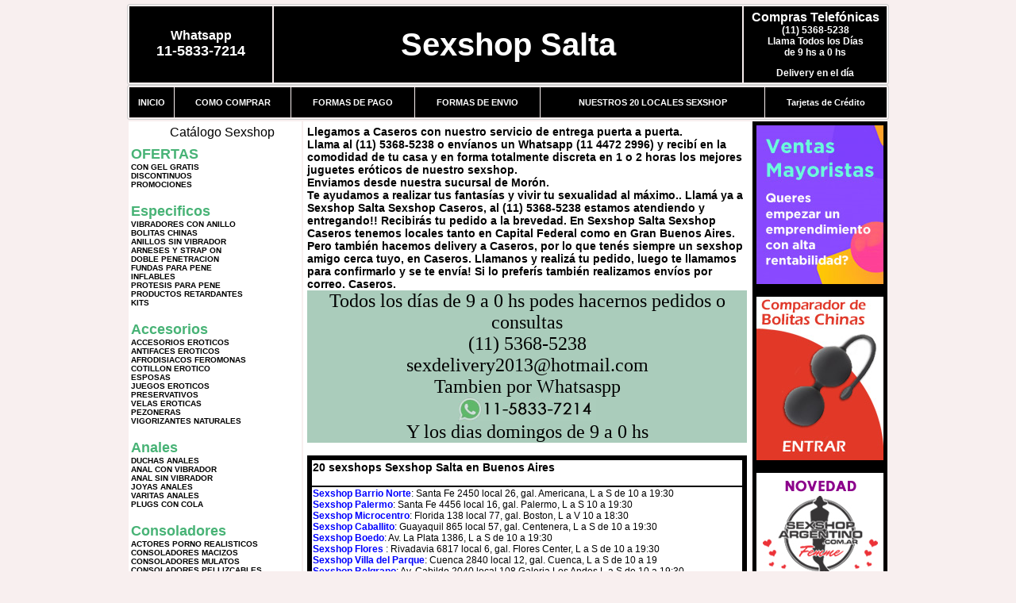

--- FILE ---
content_type: text/html; charset=UTF-8
request_url: http://www.sexshopsalta.com.ar/Caseros.php
body_size: 95646
content:
<html xmlns="http://www.w3.org/1999/xhtml" xml:lang="es" >
<head>
<meta http-equiv="Expires" content="2023-10-06 17:14:53 GMT">
<meta charset="utf-8">
<Title>Sexshop Caseros - Llamanos (11) 5368-5238 - Visitanos: Brown 1093 Sexshop Salta</title>
<META NAME="description" CONTENT="Sex shop Caseros - delivery desde 1 hora desde nuestra sucursal de Moron - Brown. +3000 productos y 18 Sucursales. Te ayudamos a concretar tu fantasía. Brown 1093 Sexshop Salta. Sexshop Sexshop Salta">
<META NAME="keywords" CONTENT="Sexshop Salta, Sex shop Caseros, delivery, envios al interior, sexshop, sexshop capital federal, sexhop Moron - Brown, juguetes eroticos, vibrador, consolador, bolitas chinas, vigorizantes, sexualidad, lenceria erotica, medias de red, disfraces erotico">
<meta http-equiv="Content-Language" content="es-AR" />
<meta name="author" content="http://www.sexshopsalta.com.ar">
<meta name="copyright" content="Sexshop Salta">
<meta name="revisit-after" content="10 days">
<meta name="distribution" content="global">
<meta name="rating" content="general">
<meta content="INDEX, FOLLOW" name="ROBOTS">
<link href="_Sexshop_Salta.css" rel="stylesheet" type="text/css">
<script language="JavaScript" type="text/JavaScript">
<!--
function MM_findObj(n, d) { //v4.01
  var p,i,x;  if(!d) d=document; if((p=n.indexOf("?"))>0&&parent.frames.length) {
    d=parent.frames[n.substring(p+1)].document; n=n.substring(0,p);}
  if(!(x=d[n])&&d.all) x=d.all[n]; for (i=0;!x&&i<d.forms.length;i++) x=d.forms[i][n];
  for(i=0;!x&&d.layers&&i<d.layers.length;i++) x=MM_findObj(n,d.layers[i].document);
  if(!x && d.getElementById) x=d.getElementById(n); return x;
}
function MM_showHideLayers() { //v6.0
  var i,p,v,obj,args=MM_showHideLayers.arguments;
  for (i=0; i<(args.length-2); i+=3) if ((obj=MM_findObj(args[i]))!=null) { v=args[i+2];
    if (obj.style) { obj=obj.style; v=(v=='show')?'visible':(v=='hide')?'hidden':v; }
    obj.visibility=v; }
}
//-->
</script>
<script language="JavaScript" type="text/JavaScript">
<!--
function MM_reloadPage(init) {  //reloads the window if Nav4 resized
  if (init==true) with (navigator) {if ((appName=="Netscape")&&(parseInt(appVersion)==4)) {
    document.MM_pgW=innerWidth; document.MM_pgH=innerHeight; onresize=MM_reloadPage; }}
  else if (innerWidth!=document.MM_pgW || innerHeight!=document.MM_pgH) location.reload();
}
MM_reloadPage(true);

function MM_preloadImages() { //v3.0
  var d=document; if(d.images){ if(!d.MM_p) d.MM_p=new Array();
    var i,j=d.MM_p.length,a=MM_preloadImages.arguments; for(i=0; i<a.length; i++)
    if (a[i].indexOf("#")!=0){ d.MM_p[j]=new Image; d.MM_p[j++].src=a[i];}}
}
//-->
</script>

<meta name="google-site-verification" content="fnLYCUdHT8xUS-VpCliRf-6h4NBDw6f4OwW5lzDqNcM" />
</head>
<body>
<div style="width: 100%; background-color: #800000; height: 100px; color: #ffffff; text-align: center; font-size: 20px; padding-top: 15px; display: none;" id="DivMensajePopUp">
	<div style="position: absolute; right: 20px;"><a href="#" onclick="$('#DivMensajePopUp').fadeOut(1000);" style="color: #ffffff;">X</a></div>
</div>
<table width="960"  border="0" align="center" cellpadding="5" cellspacing="2" class="redondeado"><tr>
 <td width="170" align="center" bgcolor="#000000" class="Sexshop_Salta_estilo_04"><span class="Sexshop_Salta_estilo_02">Whatsapp</span><br><font size="4">11-5833-7214</font></td>
 <td align="center" bgcolor="#000000" class="Sexshop_Salta_estilo_05"><a href="http://www.sexshopsalta.com.ar" class="Sexshop_Salta_estilo_05" title="Sexshop Salta">Sexshop Salta</a></td>
 <td width="170" align="center" bgcolor="#000000" class="Sexshop_Salta_estilo_04"><b><span class="Sexshop_Salta_estilo_02">Compras Telef&oacute;nicas<br>
	</span></b>(11) 5368-5238<br>
	Llama Todos los Días<br>
	de 9 hs a 0 hs<p>Delivery en el día</td></tr>
</table>
<table width="960"  border="0" align="center" cellpadding="0" cellspacing="1" class="redondeado"><tr>
 <td valign="top">
  <table width="100%"  border="0" cellpadding="2" cellspacing="1" height=40><tr>
   <td align="center" bgcolor="#000000" class="Sexshop_Salta_estilo_06"><a href="index.php" class="Sexshop_Salta_estilo_01">INICIO</a></td>
   <td align="center" bgcolor="#000000" class="Sexshop_Salta_estilo_06"><a href="index.php?page=comprar" class="Sexshop_Salta_estilo_01">COMO COMPRAR</a></td>
   <td align="center" bgcolor="#000000" class="Sexshop_Salta_estilo_06"><a href="index.php?page=pago" class="Sexshop_Salta_estilo_01">FORMAS DE PAGO</a></td>
   <td align="center" bgcolor="#000000" class="Sexshop_Salta_estilo_06"><a href="index.php?page=envio" class="Sexshop_Salta_estilo_01">FORMAS DE ENVIO</a></td>
   <td align="center" bgcolor="#000000" class="Sexshop_Salta_estilo_06"><a href="index.php?page=sexshops" class="Sexshop_Salta_estilo_01">NUESTROS 20 LOCALES SEXSHOP</a></td>
   <td align="center" bgcolor="#000000" class="Sexshop_Salta_estilo_06"><a href="Sexshop_Salta_tarjetas_de_credito.php" class="Sexshop_Salta_estilo_01">Tarjetas de Cr&eacute;dito</a></td></tr>
  </table>
 </td></tr>
</table><table width="960"  border="0" align="center" cellpadding="0" cellspacing="2"><tr>
 <td width="200" align="center" valign="top" bgcolor="#FFFFFF">
<table width="160" border="0" align="center" cellpadding="5" cellspacing="0"><tr>
  </tr><tr>
 <td colspan="2" align="center"><p align="right">Cat&aacute;logo Sexshop</p></td></tr>
</table>
<script type="text/javascript" src="ClickShowHideMenu.js"></script>
<link href="_Sexshop_Salta.css" rel="stylesheet" type="text/css">
<table width="160" align="center"><tr>
 <td>
  <table width="180" cellspacing="0" cellpadding="0" id="click-menu2" class="click-menu">
<font color=#48B376 size=4 face=Arial><b>OFERTAS</b></font><br><a href="index.php?page=prods&categ=OFERTAS&subcateg=CON GEL GRATIS&categid=284" class=LinkBarra><b>CON GEL GRATIS</b></a><br>
<a href="index.php?page=prods&categ=OFERTAS&subcateg=DISCONTINUOS&categid=260" class=LinkBarra><b>DISCONTINUOS</b></a><br>
<a href="index.php?page=prods&categ=OFERTAS&subcateg=PROMOCIONES&categid=261" class=LinkBarra><b>PROMOCIONES</b></a><br>
<br><font color=#48B376 size=4 face=Arial><b>Especificos</b></font><br><a href="index.php?page=prods&categ=Especificos&subcateg=VIBRADORES CON ANILLO&categid=106" class=LinkBarra><b>VIBRADORES CON ANILLO</b></a><br>
<a href="index.php?page=prods&categ=Especificos&subcateg=BOLITAS CHINAS&categid=108" class=LinkBarra><b>BOLITAS CHINAS</b></a><br>
<a href="index.php?page=prods&categ=Especificos&subcateg=ANILLOS SIN VIBRADOR&categid=105" class=LinkBarra><b>ANILLOS SIN VIBRADOR</b></a><br>
<a href="index.php?page=prods&categ=Especificos&subcateg=ARNESES Y STRAP ON&categid=107" class=LinkBarra><b>ARNESES Y STRAP ON</b></a><br>
<a href="index.php?page=prods&categ=Especificos&subcateg=DOBLE PENETRACION&categid=149" class=LinkBarra><b>DOBLE PENETRACION</b></a><br>
<a href="index.php?page=prods&categ=Especificos&subcateg=FUNDAS PARA PENE&categid=122" class=LinkBarra><b>FUNDAS PARA PENE</b></a><br>
<a href="index.php?page=prods&categ=Especificos&subcateg=INFLABLES&categid=235" class=LinkBarra><b>INFLABLES</b></a><br>
<a href="index.php?page=prods&categ=Especificos&subcateg=PROTESIS PARA PENE&categid=150" class=LinkBarra><b>PROTESIS PARA PENE</b></a><br>
<a href="index.php?page=prods&categ=Especificos&subcateg=PRODUCTOS RETARDANTES&categid=264" class=LinkBarra><b>PRODUCTOS RETARDANTES</b></a><br>
<a href="index.php?page=prods&categ=Especificos&subcateg=KITS&categid=227" class=LinkBarra><b>KITS</b></a><br>
<br><font color=#48B376 size=4 face=Arial><b>Accesorios</b></font><br><a href="index.php?page=prods&categ=Accesorios&subcateg=ACCESORIOS EROTICOS&categid=103" class=LinkBarra><b>ACCESORIOS EROTICOS</b></a><br>
<a href="index.php?page=prods&categ=Accesorios&subcateg=ANTIFACES EROTICOS&categid=278" class=LinkBarra><b>ANTIFACES EROTICOS</b></a><br>
<a href="index.php?page=prods&categ=Accesorios&subcateg=AFRODISIACOS FEROMONAS&categid=104" class=LinkBarra><b>AFRODISIACOS FEROMONAS</b></a><br>
<a href="index.php?page=prods&categ=Accesorios&subcateg=COTILLON EROTICO&categid=121" class=LinkBarra><b>COTILLON EROTICO</b></a><br>
<a href="index.php?page=prods&categ=Accesorios&subcateg=ESPOSAS&categid=236" class=LinkBarra><b>ESPOSAS</b></a><br>
<a href="index.php?page=prods&categ=Accesorios&subcateg=JUEGOS EROTICOS&categid=117" class=LinkBarra><b>JUEGOS EROTICOS</b></a><br>
<a href="index.php?page=prods&categ=Accesorios&subcateg=PRESERVATIVOS&categid=119" class=LinkBarra><b>PRESERVATIVOS</b></a><br>
<a href="index.php?page=prods&categ=Accesorios&subcateg=VELAS EROTICAS&categid=120" class=LinkBarra><b>VELAS EROTICAS</b></a><br>
<a href="index.php?page=prods&categ=Accesorios&subcateg=PEZONERAS&categid=286" class=LinkBarra><b>PEZONERAS</b></a><br>
<a href="index.php?page=prods&categ=Accesorios&subcateg=VIGORIZANTES NATURALES&categid=102" class=LinkBarra><b>VIGORIZANTES NATURALES</b></a><br>
<br><font color=#48B376 size=4 face=Arial><b>Anales</b></font><br><a href="index.php?page=prods&categ=Anales&subcateg=DUCHAS ANALES&categid=272" class=LinkBarra><b>DUCHAS ANALES</b></a><br>
<a href="index.php?page=prods&categ=Anales&subcateg=ANAL CON VIBRADOR&categid=230" class=LinkBarra><b>ANAL CON VIBRADOR</b></a><br>
<a href="index.php?page=prods&categ=Anales&subcateg=ANAL SIN VIBRADOR&categid=231" class=LinkBarra><b>ANAL SIN VIBRADOR</b></a><br>
<a href="index.php?page=prods&categ=Anales&subcateg=JOYAS ANALES&categid=237" class=LinkBarra><b>JOYAS ANALES</b></a><br>
<a href="index.php?page=prods&categ=Anales&subcateg=VARITAS ANALES&categid=232" class=LinkBarra><b>VARITAS ANALES</b></a><br>
<a href="index.php?page=prods&categ=Anales&subcateg=PLUGS CON COLA&categid=281" class=LinkBarra><b>PLUGS CON COLA</b></a><br>
<br><font color=#48B376 size=4 face=Arial><b>Consoladores</b></font><br><a href="index.php?page=prods&categ=Consoladores&subcateg=ACTORES PORNO REALISTICOS&categid=137" class=LinkBarra><b>ACTORES PORNO REALISTICOS</b></a><br>
<a href="index.php?page=prods&categ=Consoladores&subcateg=CONSOLADORES MACIZOS&categid=139" class=LinkBarra><b>CONSOLADORES MACIZOS</b></a><br>
<a href="index.php?page=prods&categ=Consoladores&subcateg=CONSOLADORES MULATOS&categid=141" class=LinkBarra><b>CONSOLADORES MULATOS</b></a><br>
<a href="index.php?page=prods&categ=Consoladores&subcateg=CONSOLADORES PELLIZCABLES&categid=142" class=LinkBarra><b>CONSOLADORES PELLIZCABLES</b></a><br>
<a href="index.php?page=prods&categ=Consoladores&subcateg=CONSOLADORES REALISTICOS&categid=145" class=LinkBarra><b>CONSOLADORES REALISTICOS</b></a><br>
<a href="index.php?page=prods&categ=Consoladores&subcateg=CONSOLADORES SOPAPA JELLY&categid=143" class=LinkBarra><b>CONSOLADORES SOPAPA JELLY</b></a><br>
<a href="index.php?page=prods&categ=Consoladores&subcateg=CONSOLADORES SOPAPA PIEL&categid=144" class=LinkBarra><b>CONSOLADORES SOPAPA PIEL</b></a><br>
<a href="index.php?page=prods&categ=Consoladores&subcateg=MONSTER&categid=289" class=LinkBarra><b>MONSTER</b></a><br>
<br><font color=#48B376 size=4 face=Arial><b>Vibradores</b></font><br><a href="index.php?page=prods&categ=Vibradores&subcateg=VIBRADORES INALÁMBRICOS BLUETOOTH&categid=276" class=LinkBarra><b>VIBRADORES INALÁMBRICOS BLUETOOTH</b></a><br>
<a href="index.php?page=prods&categ=Vibradores&subcateg=VIBRADORES PARA PAREJAS&categid=269" class=LinkBarra><b>VIBRADORES PARA PAREJAS</b></a><br>
<a href="index.php?page=prods&categ=Vibradores&subcateg=ANILLOS CON VIBRADOR&categid=151" class=LinkBarra><b>ANILLOS CON VIBRADOR</b></a><br>
<a href="index.php?page=prods&categ=Vibradores&subcateg=VIBRADORES CON ESTIMULACION&categid=222" class=LinkBarra><b>VIBRADORES CON ESTIMULACION</b></a><br>
<a href="index.php?page=prods&categ=Vibradores&subcateg=VIBRADORES CYBER SKIN&categid=152" class=LinkBarra><b>VIBRADORES CYBER SKIN</b></a><br>
<a href="index.php?page=prods&categ=Vibradores&subcateg=VIBRADORES FUNNY&categid=154" class=LinkBarra><b>VIBRADORES FUNNY</b></a><br>
<a href="index.php?page=prods&categ=Vibradores&subcateg=VIBRADORES JELLY&categid=155" class=LinkBarra><b>VIBRADORES JELLY</b></a><br>
<a href="index.php?page=prods&categ=Vibradores&subcateg=VIBRADORES PIEL&categid=159" class=LinkBarra><b>VIBRADORES PIEL</b></a><br>
<a href="index.php?page=prods&categ=Vibradores&subcateg=VIBRADORES INALAMBRICOS&categid=224" class=LinkBarra><b>VIBRADORES INALAMBRICOS</b></a><br>
<a href="index.php?page=prods&categ=Vibradores&subcateg=VIBRADORES PREMIUM&categid=156" class=LinkBarra><b>VIBRADORES PREMIUM</b></a><br>
<a href="index.php?page=prods&categ=Vibradores&subcateg=VIBRADORES RIGIDOS&categid=140" class=LinkBarra><b>VIBRADORES RIGIDOS</b></a><br>
<a href="index.php?page=prods&categ=Vibradores&subcateg=VIBRADORES PROSTATICOS&categid=148" class=LinkBarra><b>VIBRADORES PROSTATICOS</b></a><br>
<a href="index.php?page=prods&categ=Vibradores&subcateg=VIBRADORES MICROFONO&categid=290" class=LinkBarra><b>VIBRADORES MICROFONO</b></a><br>
<a href="index.php?page=prods&categ=Vibradores&subcateg=VIBRADORES REALISTICOS&categid=157" class=LinkBarra><b>VIBRADORES REALISTICOS</b></a><br>
<a href="index.php?page=prods&categ=Vibradores&subcateg=VIBRADORES ROTATIVOS&categid=158" class=LinkBarra><b>VIBRADORES ROTATIVOS</b></a><br>
<a href="index.php?page=prods&categ=Vibradores&subcateg=VIBRADORES CON SOPAPA&categid=266" class=LinkBarra><b>VIBRADORES CON SOPAPA</b></a><br>
<a href="index.php?page=prods&categ=Vibradores&subcateg=VIBRADORES USB RECARGABLES&categid=124" class=LinkBarra><b>VIBRADORES USB RECARGABLES</b></a><br>
<br><font color=#48B376 size=4 face=Arial><b>Estimuladores</b></font><br><a href="index.php?page=prods&categ=Estimuladores&subcateg=ESTIMULADORES CON APP&categid=282" class=LinkBarra><b>ESTIMULADORES CON APP</b></a><br>
<a href="index.php?page=prods&categ=Estimuladores&subcateg=BALAS VIBRADORAS&categid=223" class=LinkBarra><b>BALAS VIBRADORAS</b></a><br>
<a href="index.php?page=prods&categ=Estimuladores&subcateg=SUCCIONADORES&categid=255" class=LinkBarra><b>SUCCIONADORES</b></a><br>
<a href="index.php?page=prods&categ=Estimuladores&subcateg=ESTIMULADORES DE CLITORIS&categid=229" class=LinkBarra><b>ESTIMULADORES DE CLITORIS</b></a><br>
<a href="index.php?page=prods&categ=Estimuladores&subcateg=ESTIMULADORES ESPECIALES&categid=226" class=LinkBarra><b>ESTIMULADORES ESPECIALES</b></a><br>
<a href="index.php?page=prods&categ=Estimuladores&subcateg=ESTIMULADORES DE VIDRIO&categid=147" class=LinkBarra><b>ESTIMULADORES DE VIDRIO</b></a><br>
<a href="index.php?page=prods&categ=Estimuladores&subcateg=ESTIMULADORES FEMENINOS&categid=109" class=LinkBarra><b>ESTIMULADORES FEMENINOS</b></a><br>
<a href="index.php?page=prods&categ=Estimuladores&subcateg=ESTIMULADORES MASCULINOS&categid=110" class=LinkBarra><b>ESTIMULADORES MASCULINOS</b></a><br>
<a href="index.php?page=prods&categ=Estimuladores&subcateg=ESTIMULADORES PROSTATICOS&categid=219" class=LinkBarra><b>ESTIMULADORES PROSTATICOS</b></a><br>
<a href="index.php?page=prods&categ=Estimuladores&subcateg=ESTIMULADORES PUNTO G&categid=220" class=LinkBarra><b>ESTIMULADORES PUNTO G</b></a><br>
<a href="index.php?page=prods&categ=Estimuladores&subcateg=DE METAL&categid=288" class=LinkBarra><b>DE METAL</b></a><br>
<a href="index.php?page=prods&categ=Estimuladores&subcateg=MUÑECAS INFLABLES Y VAGINAS&categid=123" class=LinkBarra><b>MUÑECAS INFLABLES Y VAGINAS</b></a><br>
<br><font color=#48B376 size=4 face=Arial><b>Aceites y lubricantes</b></font><br><a href="index.php?page=prods&categ=Aceites y lubricantes&subcateg=ACEITES Y GELES MASAJES&categid=126" class=LinkBarra><b>ACEITES Y GELES MASAJES</b></a><br>
<a href="index.php?page=prods&categ=Aceites y lubricantes&subcateg=LIMPIADOR DE PRODUCTOS&categid=133" class=LinkBarra><b>LIMPIADOR DE PRODUCTOS</b></a><br>
<a href="index.php?page=prods&categ=Aceites y lubricantes&subcateg=LUBRICANTES ANALES&categid=127" class=LinkBarra><b>LUBRICANTES ANALES</b></a><br>
<a href="index.php?page=prods&categ=Aceites y lubricantes&subcateg=LUBRICANTES AROMATIZADOS&categid=128" class=LinkBarra><b>LUBRICANTES AROMATIZADOS</b></a><br>
<a href="index.php?page=prods&categ=Aceites y lubricantes&subcateg=LUBRICANTES ESTIMULANTES&categid=130" class=LinkBarra><b>LUBRICANTES ESTIMULANTES</b></a><br>
<a href="index.php?page=prods&categ=Aceites y lubricantes&subcateg=LUBRICANTES FRIO - CALOR&categid=129" class=LinkBarra><b>LUBRICANTES FRIO - CALOR</b></a><br>
<a href="index.php?page=prods&categ=Aceites y lubricantes&subcateg=LUBRICANTES NEUTROS&categid=131" class=LinkBarra><b>LUBRICANTES NEUTROS</b></a><br>
<a href="index.php?page=prods&categ=Aceites y lubricantes&subcateg=LUBRICANTES KYL&categid=136" class=LinkBarra><b>LUBRICANTES KYL</b></a><br>
<a href="index.php?page=prods&categ=Aceites y lubricantes&subcateg=FLY NIGHT&categid=254" class=LinkBarra><b>FLY NIGHT</b></a><br>
<a href="index.php?page=prods&categ=Aceites y lubricantes&subcateg=REAL SKYN&categid=271" class=LinkBarra><b>REAL SKYN</b></a><br>
<a href="index.php?page=prods&categ=Aceites y lubricantes&subcateg=LUBRICANTES MISS V&categid=134" class=LinkBarra><b>LUBRICANTES MISS V</b></a><br>
<a href="index.php?page=prods&categ=Aceites y lubricantes&subcateg=LUBRICANTES SABORIZADOS&categid=132" class=LinkBarra><b>LUBRICANTES SABORIZADOS</b></a><br>
<a href="index.php?page=prods&categ=Aceites y lubricantes&subcateg=PERFUMES&categid=283" class=LinkBarra><b>PERFUMES</b></a><br>
<a href="index.php?page=prods&categ=Aceites y lubricantes&subcateg=LUBRICANTES SEXITIVE&categid=228" class=LinkBarra><b>LUBRICANTES SEXITIVE</b></a><br>
<a href="index.php?page=prods&categ=Aceites y lubricantes&subcateg=LUBRICANTES SEXTUAL&categid=273" class=LinkBarra><b>LUBRICANTES SEXTUAL</b></a><br>
<br><font color=#48B376 size=4 face=Arial><b>Lencería femenina</b></font><br><a href="index.php?page=prods&categ=Lencería femenina&subcateg=ACCESORIOS DE LENCERIA&categid=221" class=LinkBarra><b>ACCESORIOS DE LENCERIA</b></a><br>
<a href="index.php?page=prods&categ=Lencería femenina&subcateg=ARNESES Y LIGUEROS&categid=277" class=LinkBarra><b>ARNESES Y LIGUEROS</b></a><br>
<a href="index.php?page=prods&categ=Lencería femenina&subcateg=BABY DOLLS EROTICOS&categid=161" class=LinkBarra><b>BABY DOLLS EROTICOS</b></a><br>
<a href="index.php?page=prods&categ=Lencería femenina&subcateg=BODYS EROTICOS&categid=163" class=LinkBarra><b>BODYS EROTICOS</b></a><br>
<a href="index.php?page=prods&categ=Lencería femenina&subcateg=CATSUITS EROTICOS&categid=164" class=LinkBarra><b>CATSUITS EROTICOS</b></a><br>
<a href="index.php?page=prods&categ=Lencería femenina&subcateg=CONJUNTOS EROTICOS&categid=165" class=LinkBarra><b>CONJUNTOS EROTICOS</b></a><br>
<a href="index.php?page=prods&categ=Lencería femenina&subcateg=CORSETS EROTICOS&categid=166" class=LinkBarra><b>CORSETS EROTICOS</b></a><br>
<a href="index.php?page=prods&categ=Lencería femenina&subcateg=DISFRACES EROTICOS&categid=168" class=LinkBarra><b>DISFRACES EROTICOS</b></a><br>
<a href="index.php?page=prods&categ=Lencería femenina&subcateg=LENCERIA XL&categid=175" class=LinkBarra><b>LENCERIA XL</b></a><br>
<a href="index.php?page=prods&categ=Lencería femenina&subcateg=MEDIAS EROTICAS&categid=169" class=LinkBarra><b>MEDIAS EROTICAS</b></a><br>
<a href="index.php?page=prods&categ=Lencería femenina&subcateg=PORTALIGAS EROTICOS&categid=170" class=LinkBarra><b>PORTALIGAS EROTICOS</b></a><br>
<a href="index.php?page=prods&categ=Lencería femenina&subcateg=REMERAS Y MINIFALDAS EROTICAS&categid=171" class=LinkBarra><b>REMERAS Y MINIFALDAS EROTICAS</b></a><br>
<a href="index.php?page=prods&categ=Lencería femenina&subcateg=ROPA EN VINILO&categid=262" class=LinkBarra><b>ROPA EN VINILO</b></a><br>
<a href="index.php?page=prods&categ=Lencería femenina&subcateg=ROPA EN TELA DE RED&categid=263" class=LinkBarra><b>ROPA EN TELA DE RED</b></a><br>
<a href="index.php?page=prods&categ=Lencería femenina&subcateg=TANGAS EROTICAS&categid=172" class=LinkBarra><b>TANGAS EROTICAS</b></a><br>
<a href="index.php?page=prods&categ=Lencería femenina&subcateg=TANGAS PREMIUM&categid=173" class=LinkBarra><b>TANGAS PREMIUM</b></a><br>
<a href="index.php?page=prods&categ=Lencería femenina&subcateg=TANGAS FUNNY&categid=274" class=LinkBarra><b>TANGAS FUNNY</b></a><br>
<a href="index.php?page=prods&categ=Lencería femenina&subcateg=VESTIDOS EROTICOS&categid=174" class=LinkBarra><b>VESTIDOS EROTICOS</b></a><br>
<br><font color=#48B376 size=4 face=Arial><b>Lencería masculina</b></font><br><a href="index.php?page=prods&categ=Lencería masculina&subcateg=BODYS Y REMERAS&categid=270" class=LinkBarra><b>BODYS Y REMERAS</b></a><br>
<a href="index.php?page=prods&categ=Lencería masculina&subcateg=BOXERS EROTICOS HOMBRE&categid=177" class=LinkBarra><b>BOXERS EROTICOS HOMBRE</b></a><br>
<a href="index.php?page=prods&categ=Lencería masculina&subcateg=DISFRACES MASCULINOS&categid=179" class=LinkBarra><b>DISFRACES MASCULINOS</b></a><br>
<a href="index.php?page=prods&categ=Lencería masculina&subcateg=LENCERIA MASCULINA&categid=176" class=LinkBarra><b>LENCERIA MASCULINA</b></a><br>
<a href="index.php?page=prods&categ=Lencería masculina&subcateg=SUSPENSORES HOMBRE&categid=178" class=LinkBarra><b>SUSPENSORES HOMBRE</b></a><br>
<br><font color=#48B376 size=4 face=Arial><b>Cueros eróticos</b></font><br><a href="index.php?page=prods&categ=Cueros eróticos&subcateg=ACCESORIOS DE CUERO&categid=180" class=LinkBarra><b>ACCESORIOS DE CUERO</b></a><br>
<a href="index.php?page=prods&categ=Cueros eróticos&subcateg=CONJUNTOS DE CUERO&categid=181" class=LinkBarra><b>CONJUNTOS DE CUERO</b></a><br>
<a href="index.php?page=prods&categ=Cueros eróticos&subcateg=ESPOSAS DE CUERO&categid=182" class=LinkBarra><b>ESPOSAS DE CUERO</b></a><br>
<a href="index.php?page=prods&categ=Cueros eróticos&subcateg=INMOVILIZADORES SADO&categid=183" class=LinkBarra><b>INMOVILIZADORES SADO</b></a><br>
<a href="index.php?page=prods&categ=Cueros eróticos&subcateg=LATIGOS SADO&categid=184" class=LinkBarra><b>LATIGOS SADO</b></a><br>
<a href="index.php?page=prods&categ=Cueros eróticos&subcateg=LINEA BLANCA&categid=186" class=LinkBarra><b>LINEA BLANCA</b></a><br>
<a href="index.php?page=prods&categ=Cueros eróticos&subcateg=LINEA PELUCHE&categid=188" class=LinkBarra><b>LINEA PELUCHE</b></a><br>
<a href="index.php?page=prods&categ=Cueros eróticos&subcateg=MASCARAS DE CUERO&categid=185" class=LinkBarra><b>MASCARAS DE CUERO</b></a><br>
<br><font color=#48B376 size=4 face=Arial><b>Marcas Importadas</b></font><br><a href="index.php?page=prods&categ=Marcas Importadas&subcateg=ADRIEN LASTIC&categid=240" class=LinkBarra><b>ADRIEN LASTIC</b></a><br>
<a href="index.php?page=prods&categ=Marcas Importadas&subcateg=ALIVE&categid=241" class=LinkBarra><b>ALIVE</b></a><br>
<a href="index.php?page=prods&categ=Marcas Importadas&subcateg=BLUSH&categid=242" class=LinkBarra><b>BLUSH</b></a><br>
<a href="index.php?page=prods&categ=Marcas Importadas&subcateg=BSWISH&categid=243" class=LinkBarra><b>BSWISH</b></a><br>
<a href="index.php?page=prods&categ=Marcas Importadas&subcateg=CALIFORNIA EXOTIC&categid=244" class=LinkBarra><b>CALIFORNIA EXOTIC</b></a><br>
<a href="index.php?page=prods&categ=Marcas Importadas&subcateg=NS NOVELTIES&categid=249" class=LinkBarra><b>NS NOVELTIES</b></a><br>
<a href="index.php?page=prods&categ=Marcas Importadas&subcateg=PIPEDREAM&categid=250" class=LinkBarra><b>PIPEDREAM</b></a><br>
<a href="index.php?page=prods&categ=Marcas Importadas&subcateg=PRETTY LOVE&categid=251" class=LinkBarra><b>PRETTY LOVE</b></a><br>
<a href="index.php?page=prods&categ=Marcas Importadas&subcateg=SATISFYER&categid=252" class=LinkBarra><b>SATISFYER</b></a><br>
<a href="index.php?page=prods&categ=Marcas Importadas&subcateg=SHOTS&categid=279" class=LinkBarra><b>SHOTS</b></a><br>
<a href="index.php?page=prods&categ=Marcas Importadas&subcateg=SEXY & FUNNY&categid=280" class=LinkBarra><b>SEXY & FUNNY</b></a><br>
<a href="index.php?page=prods&categ=Marcas Importadas&subcateg=HARD STEEL&categid=285" class=LinkBarra><b>HARD STEEL</b></a><br>
<br><font color=#48B376 size=4 face=Arial><b>Películas eróticas</b></font><br><a href="index.php?page=prods&categ=Películas eróticas&subcateg=DVD ANAL&categid=189" class=LinkBarra><b>DVD ANAL</b></a><br>
<a href="index.php?page=prods&categ=Películas eróticas&subcateg=DVD ARGENTINAS&categid=202" class=LinkBarra><b>DVD ARGENTINAS</b></a><br>
<a href="index.php?page=prods&categ=Películas eróticas&subcateg=DVD BRASILERAS&categid=203" class=LinkBarra><b>DVD BRASILERAS</b></a><br>
<a href="index.php?page=prods&categ=Películas eróticas&subcateg=DVD EXOTICAS&categid=192" class=LinkBarra><b>DVD EXOTICAS</b></a><br>
<a href="index.php?page=prods&categ=Películas eróticas&subcateg=DVD FETICHE SADO&categid=195" class=LinkBarra><b>DVD FETICHE SADO</b></a><br>
<a href="index.php?page=prods&categ=Películas eróticas&subcateg=DVD GANG BANG&categid=196" class=LinkBarra><b>DVD GANG BANG</b></a><br>
<a href="index.php?page=prods&categ=Películas eróticas&subcateg=DVD GAY&categid=197" class=LinkBarra><b>DVD GAY</b></a><br>
<a href="index.php?page=prods&categ=Películas eróticas&subcateg=DVD HETEROSEXUALES&categid=198" class=LinkBarra><b>DVD HETEROSEXUALES</b></a><br>
<a href="index.php?page=prods&categ=Películas eróticas&subcateg=DVD INTERRACIALES&categid=213" class=LinkBarra><b>DVD INTERRACIALES</b></a><br>
<a href="index.php?page=prods&categ=Películas eróticas&subcateg=DVD LESBIANAS&categid=199" class=LinkBarra><b>DVD LESBIANAS</b></a><br>
<a href="index.php?page=prods&categ=Películas eróticas&subcateg=DVD ROCCO SIFREDI&categid=218" class=LinkBarra><b>DVD ROCCO SIFREDI</b></a><br>
<a href="index.php?page=prods&categ=Películas eróticas&subcateg=DVD CLASICAS&categid=214" class=LinkBarra><b>DVD CLASICAS</b></a><br>
<a href="index.php?page=prods&categ=Películas eróticas&subcateg=DVD SUECAS&categid=206" class=LinkBarra><b>DVD SUECAS</b></a><br>
<a href="index.php?page=prods&categ=Películas eróticas&subcateg=DVD TRAVESTIS&categid=201" class=LinkBarra><b>DVD TRAVESTIS</b></a><br>
  </table>
 </td></tr>
</table>
<script type="text/javascript">
var clickMenu2 = new ClickShowHideMenu("click-menu2");
clickMenu2.init();
</script><table width="160" border="0" cellpadding="5" cellspacing="0"><tr>
 <td align="center" bgcolor="#000000"><a href="http://www.sexshopsalta.com.ar/index.php?page=prods&amp;categ=Lenceria Erotica Femenina&amp;subcateg=Disfraces eroticos&categid=168"><img src="imagenes/Sexshop_Salta_banner_disfraces_eroticos.gif" alt="Sexshop Salta Disfraces Eroticos" width="160" height="140" border="0" /></a></td></tr><tr>
 <td align="center" bgcolor="#000000"><a href="index.php?page=envio"><img src="imagenes/Sexshop_Salta_correo_01.jpg" alt="sexshop" width="160" height="70" border="0" /></a></td></tr><tr>
 <td align="center" bgcolor="#000000"><a href="delivery_caba_gba.php"><img src="imagenes/Sexshop_Salta_envios_160x140_01.gif" alt="delivery sex shop" width="160" height="100" border="0" /></a></td></tr><tr>
 <td align="center" bgcolor="#000000"><a href="http://www.sexshopsalta.com.ar/index.php?page=prods&categ=Consoladores y Vibradores&subcateg=Consoladores Pellizcables&categid=142"><img src="imagenes/Sexshop_Salta_banner_consoladores_pellizcables.jpg" alt="Sexshop Salta Consoladores Pellizcables y Realisticos" width="160" height="140" border="0" /></a></td></tr><tr>
 <td align="center" bgcolor="#000000"><a href="Sexshop_Salta_tarjetas_de_credito.php">
	<img src="imagenes/Sexshop_Salta_tarjetas_12.jpg" alt="Sexshop Tarjetas de Credito" width="160" height="100" border="0" /></a></td></tr>
	<tr>
 <td align="center" bgcolor="#000000"><a href="http://www.sexshopsalta.com.ar/index.php?page=prods&amp;categ=Productos Sexshop&amp;subcateg=Estimuladores ellos&categid=110"><img src="imagenes/Sexshop_Salta_banner_estimuladores_masculinos.gif" alt="Sexshop Salta Vibradores Estimulacion Masculina" width="160" height="140" border="0" /></a></td></tr>
</table><div align="center">
	<table width="160" border="0" cellpadding="5" cellspacing="0" bgcolor="#000000"><tr>
 <td align="center"><a href="index.php?page=envio"><img src="imagenes/Sexshop_Salta_correo_01.jpg" alt="Productos de Sexshop por Correo Argentino" width="160" height="70" border="0" /></a></td></tr><tr>
 <td align="center"><a href="index.php?page=pago"><img src="imagenes/Sexshop_Salta_envios_160x140_01.gif" alt="Delivery sex shop" width="160" height="100" border="0" /></a></td></tr>
		<tr>
 <td align="center">
<h2 align="center">SEXSHOP<br /><font size="4">Productos Er&oacute;ticos disfrut&aacute; con tu pareja lo mejor del Sex Shop</font></h2></td></tr>
</table>
</div> </td>
 <td align="center" bgcolor="#FFFFFF" valign=top>
  <table width="100%"  border="0" cellspacing="0" cellpadding="5"><tr>
   <td>
    <p class="info-barrio-sexshop-sex-shop-sexshops-sex-shops">
     Llegamos a  Caseros con nuestro servicio de entrega puerta a puerta. <br>Llama al (11) 5368-5238 o env&iacute;anos un Whatsapp (11 4472 2996) y recib&iacute; en la comodidad de tu casa y en forma totalmente discreta en 1 o 2 horas los mejores juguetes er&oacute;ticos de nuestro sexshop.<br> Enviamos desde nuestra sucursal de Mor&oacute;n.<br> Te ayudamos a realizar tus fantas&iacute;as y vivir tu sexualidad al m&aacute;ximo.. Llam&aacute; ya a Sexshop Salta Sexshop <strong>Caseros</strong>, al (11) 5368-5238 estamos atendiendo y entregando!! Recibir&aacute;s tu pedido a la brevedad.
     En Sexshop Salta Sexshop <strong>Caseros</strong> tenemos locales tanto en Capital Federal como en Gran Buenos Aires.
     Pero tambi&eacute;n hacemos delivery a <strong>Caseros</strong>, por lo que ten&eacute;s siempre un sexshop amigo cerca tuyo, en <strong>Caseros</strong>.
     Llamanos y realiz&aacute; tu pedido, luego te llamamos para confirmarlo y se te env&iacute;a! Si lo prefer&iacute;s tambi&eacute;n realizamos env&iacute;os por correo. Caseros.
     <span class="texto">
 
  <table width="100%" border="0" align="center" cellpadding="0" cellspacing="0" bgcolor="#aaccbb" height="90" style="font-family:Verdana;"><tr>
   <td align="center" width="100%">
   <font size="5">Todos los días de 9 a 0 hs podes hacernos pedidos o 
	consultas</font>
   </td></tr><tr>
   <td align="center" width="100%">
   <font size="5">(11) 5368-5238<br>
   sexdelivery2013@hotmail.com
   <br>
	Tambien por Whatsaspp<br>
   </font>
   <img src="imagenes/Sexshop_Salta_whatsapp_horario.jpg"><br>
	<font size="5">Y los dias domingos de 9 a 0 hs</font></td></tr>
  </table><br>
 

<table width="100%" border="5" bordercolor="#000000" cellspacing="0" cellpadding="1" bgcolor="#FFFFFF"><tr>
 <td align="left" bordercolor="#FFFFFF" class="info-direcciones-sexshop-sex-shop-sexshops-sex-shops"><h3>20 sexshops Sexshop Salta en Buenos Aires</h3></td></tr><tr>
 <td align="center" bordercolor="#FFFFFF" class="info-direcciones-sexshop-sex-shop-sexshops-sex-shops">
  <table width="100%" border="0" cellspacing="0" cellpadding="0">
  <tr><td align="left" class="l"><strong><a href="Sexshop_Salta_sexshop_barrio_norte.php" class="Sexshop_Salta_Links">Sexshop Barrio Norte</a></strong>: Santa Fe 2450 local 26, gal. Americana, L a 	S de 10 a 19:30</td></tr>
  <tr><td align="left"><span class="l"><strong><a href="Sexshop_Salta_sexshop_palermo.php" class="Sexshop_Salta_Links">Sexshop Palermo</a></strong>: Santa Fe 4456 local 16, gal. Palermo, L a S 10 a 19:30</span></td></tr>
  <tr><td align="left"><span class="l"><strong><a href="Sexshop_Salta_sexshop_microcentro.php" class="Sexshop_Salta_Links">Sexshop Microcentro</a></strong>: Florida 138 local 77, gal. Boston, L a V 10 a 18:30</span></td></tr>
  <tr><td align="left"><span class="l"><strong><a href="Sexshop_Salta_sexshop_caballito.php" class="Sexshop_Salta_Links">Sexshop Caballito</a></strong>: Guayaquil 865 local 57, gal. Centenera, L a S de 10 a 19:30</span></td></tr>
  <tr><td align="left"><span class="l"><strong><a href="Sexshop_Salta_sexshop_boedo.php" class="Sexshop_Salta_Links">Sexshop Boedo</a></strong>: Av. La Plata 1386, L a S de 10 a 19:30</span></td></tr>
  <tr><td align="left"><span class="l"><strong><a href="Sexshop_Salta_sexshop_flores.php" class="Sexshop_Salta_Links">Sexshop Flores </a></strong>: Rivadavia 6817 local 6, gal. Flores Center, L a S de 10 a 19:30</span></td></tr>
  <tr><td align="left"><span class="l"><strong><a href="Sexshop_Salta_sexshop_villa_del_parque.php" class="Sexshop_Salta_Links">Sexshop Villa del Parque</a></strong>: Cuenca 2840 local 12, gal. Cuenca, L a S de 10 a 19</span></td></tr>
  <tr><td align="left"><span class="l"><strong><a class="Sexshop_Salta_Links" href="Sexshop_Salta_sexshop_femme.php" style="text-decoration: none">Sexshop Belgrano</a></strong>: Av. Cabildo 2040 local 108 Galeria Los Andes L a S de 10 a 19:30</span></td></tr>
  <tr><td align="left"><span class="l"><strong><a class="Sexshop_Salta_Links" style="text-decoration: none" href="Sexshop_Salta_sexshop_villa_crespo.php">Sexshop Villa Crespo</a></strong>: Av. Cordoba 4615 local a la calle, L a S de 10 a 19:30</span></td></tr>
  <tr><td align="left"><span class="l"><strong><a class="Sexshop_Salta_Links" style="text-decoration: none" href="Sexshop_Salta_sexshop_warnes.php">Sexshop Warnes</a></strong>: Av. Juan B. Justo 3104, local a la calle, L a S de 10 a 19:30</span></td></tr>
  <tr><td align="left"><span class="l"><strong><a class="Sexshop_Salta_Links" style="text-decoration: none" href="Sexshop_Salta_sexshop_colegiales.php">Sexshop Colegiales</a></strong>: Av. Alvarez Thomas 1278, local a la calle, L a S de 10 a 19:30</span></td></tr>
  <tr><td align="left"><span class="l"><strong><a href="Sexshop_Salta_sexshop_lomas_de_zamora.php" class="Sexshop_Salta_Links">Sexshop Lomas de Zamora</a></strong>: Laprida 275 L69, gal. Centerlom, L a S de 10 a 19</span></td></tr>
  <tr><td align="left"><span class="l"><strong><a href="Sexshop_Salta_sexshop_quilmes.php" class="Sexshop_Salta_Links">Sexshop Quilmes</a></strong>: Nicolas Videla 153 local a la calle, L a S de 10 a 19:30</span></td></tr>
  <tr><td align="left"><span class="l"><strong><a href="Sexshop_Salta_sexshop_moron.php" class="Sexshop_Salta_Links">Sexshop Mor&oacute;n</a></strong>: Brown 1093 local a la calle, L a S de 10 a 19:30</span></td></tr>
  <tr><td align="left"><span class="l"><strong><a href="Sexshop_Salta_sexshop_moron2.php" class="Sexshop_Salta_Links">Sexshop Mor&oacute;n Rivadavia</a></strong>: Av. Rivadavia 17902 local a la calle, L a S de 10 a 19:30</span></td></tr>
  <tr><td align="left"><span class="l"><strong><a href="Sexshop_Salta_sexshop_san_martin.php" class="Sexshop_Salta_Links">Sexshop San Mart&iacute;n</a></strong>: 48 Moreno 3512 local a la calle, L a V de 10 a 19 S de 10 a 17</span></td></tr>
  <tr><td align="left"><span class="l"><strong><a href="Sexshop_Salta_sexshop_olivos.php" class="Sexshop_Salta_Links">Sexshop Olivos</a></strong>: Amador 1519 local a la calle, L a S de 10 a 19:30</span></td></tr>
  <tr><td align="left"><span class="l"><strong><a href="Sexshop_Salta_sexshop_lanus.php" class="Sexshop_Salta_Links">Sexshop Lan&uacute;s</a></strong>: Anatole France 2022 local a la calle, L a S de 10 a 19:30</span></td></tr>
  <tr><td align="left"><span class="l"><strong><a href="Sexshop_Salta_sexshop_vicente_lopez.php" class="Sexshop_Salta_Links">Sexshop Vicente Lopez</a></strong>: Av Del Libertador 104 local a la calle, L a S de 10 a 19:30</span></td></tr> 
  <tr><td align="left"><span class="l"><strong><a href="Sexshop_Salta_sexshop_pilar.php" class="Sexshop_Salta_Links">Sexshop Pilar</a></strong>: Chubut 47 Villa Rosa - Pilar - Galeria Site Zen local 9</span></td></tr>  
  </table>
 </td></tr>
</table>
<script>
jQuery(function($) {
 $(document).ready( function() {
  Horario=setInterval(Relojea, 1000);
 });
});
var relojseparadorcolor="#eeeeee";
function Relojea(){
 momentoActual = new Date();
 hora = momentoActual.getHours();
 minuto = momentoActual.getMinutes();
 segundo = momentoActual.getSeconds();
 if ((parseInt(("0" + hora).slice(-2) + ("0" + minuto).slice(-2))>1930) || 1==1){
  horaImprimible = ("0" + hora).slice(-2) + "<span id=separadorreloj>:</span>" + ("0" + minuto).slice(-2);
  $("#DivReloj").html(horaImprimible);
  if (relojseparadorcolor=="#eeeeee") {
   relojseparadorcolor="#000000";
  } else {
   relojseparadorcolor="#eeeeee";
  }
  $("#separadorreloj").css("color", relojseparadorcolor);
 } else {
  clearInterval(Horario);
 }
}
</script><br>
<!--
<center>
<object width="500" height="350" align="absmiddle">
 <param name="movie" value="http://www.youtube.com/v/8olKyLiCl6M&amp;hl=en&amp;fs=1" /></param>
 <param name="allowFullScreen" value="true" /></param>
 <param name="allowscriptaccess" value="always" /></param>
 <embed src="http://www.youtube.com/v/8olKyLiCl6M&amp;hl=en&amp;fs=1" width="500" height="350" align="absmiddle" type="application/x-shockwave-flash" allowscriptaccess="always" allowfullscreen="true"></embed>
</object>
</center>
-->
<table width="100%" border="0" cellspacing="0" cellpadding="5"><tr>
 <td align="center" bgcolor="#FFFFFF"><h2 style="color: #000000">Hacemos Delivery Sexshop Salta por Correo Argentino a todo el pa&iacute;s</h2></td>
 <td width="257" align="left" valign="top" bgcolor="#FFFFFF"><img src="imagenes/Sexshop_Salta_sexshop_correo_argentino.gif" width="257" height="100"></td></tr>
</table>     </span>
    </p>
   </td></tr>
  </table>
<br>Geles y cremas intimas. entregas en 1 hora. sex delivery. atencion personalizada. el mejor sex shop.
  <h3 align="center">Sexshop Sexshop Salta 2026</h3>
   </td>
 <td width="160" align="center" valign="top" bgcolor="#FFFFFF"><div align="center">
	<table width="160" border="0" cellpadding="5" cellspacing="0"><tr>
<td align="center" bgcolor="#000000">
<p>
<a href="index.php?page=mayorista">
<img border="0" src="imagenes/Sexshop_Salta_banner_mayorista.jpg" width="160"></a></p>
<p>
<a href="index.php?page=bolitas">
<img border="0" src="imagenes/Sexshop_Salta_banner_bolitas_chinas.jpg" width="160"></a></p>
<p>
<a href="index.php?page=sexshopparamujeres">
<img border="0" src="imagenes/Sexshop_Salta_bannerfemme.jpg" width="160" height="260"></a></p>
<p>
<a href="catalogo-sexshop.htm" target="_blank">
<img border="0" src="imagenes/Sexshop_Salta_banner_catalogo.jpg" width="160" height="200"></a></p>
<p>
<a href="index.php?page=mercadopago"><img src="imagenes/Sexshop_Salta_banner_mercadopago.jpg" alt="Sexshop MercadoPago" width="160" height="332" border="0" /></a></td></tr><tr>
 <td align="center" bgcolor="#000000">
	<img src="imagenes/Sexshop_Salta_whatsapp.jpg" alt="Comprar por Whatsapp" width="160" border="0" height="100"/></td></tr><tr>
 <td align="center" bgcolor="#000000"><a href="index.php?page=estacionamiento"><img src="imagenes/Sexshop_Salta_estacionamiento.jpg" alt="Estacionamiento Gratis de Sexshop Salta" width="160" border="0" height="100"/></a></td></tr><tr>
 </tr><tr>
 <td align="center" bgcolor="#000000"><a href="sex-shop.php">LINKS SEX SHOP</a></td></tr><tr>
 <td align="center" bgcolor="#000000"><font style="font-family:Arial, Helvetica, sans-serif; color:#FFFFFF; font-size:14px; font-weight:bold;">ENTREGAMOS EL<br />
  PEDIDO EN SU<br />
  PROVINCIA / CIUDAD</font><br />
  <font style="font-family:Arial, Helvetica, sans-serif; color:#FFFFFF; font-size:14px;">estamos atendiendo</font>
 </td></tr><tr>
 <td align="center" bgcolor="#000000"><a href="http://www.sexshopsalta.com.ar/index.php?page=prods&categ=Productos Sexshop&subcateg=Estimuladores ellos&categid=110"><img src="imagenes/Sexshop_Salta_banner_estimuladores_masculinos.gif" alt="Sexshop Salta Vibradores Estimulacion Masculina" width="160" height="140" border="0" /></a></td></tr><tr>
 </tr><tr>
 <td align="center" bgcolor="#000000"><h4><a href="http://www.sexshop-1-caballito.com.ar">Sexshop Caballito</a></h4></td></tr><tr>
 <td align="center" bgcolor="#000000"><a href="http://www.sexshopsalta.com.ar/index.php?page=prods&categ=Lenceria Erotica Femenina&subcateg=Disfraces eroticos&categid=168"><img src="imagenes/Sexshop_Salta_banner_disfraces_eroticos.gif" alt="Sexshop Salta Disfraces Eroticos" width="160" height="140" border="0" /></a></td></tr><tr>
 <td align="center" bgcolor="#000000"><a href="index.php?page=envio"><img src="imagenes/Sexshop_Salta_correo_01.jpg" alt="sexshop" width="160" height="70" border="0" /></a></td></tr><tr>
 <td align="center" bgcolor="#000000"><a href="delivery_caba_gba.php"><img src="imagenes/Sexshop_Salta_envios_160x140_01.gif" alt="delivery sex shop" width="160" height="100" border="0" /></a><a href="index.php?page=comprar"></a></td></tr><tr>
 <td align="center" bgcolor="#000000">
	<a href="http://www.sexshopsalta.com.ar/index.php?page=prods&categ=Consoladores y Vibradores&subcateg=Consoladores Pellizcables&categid=142">
	<img src="imagenes/Sexshop_Salta_banner_consoladores_pellizcables.jpg" alt="Sexshop Salta Consoladores Pellizcables" width="160" height="140" border="0" /></a></td></tr>
	<tr>
 <td align="center" bgcolor="#000000"><a href="index.php?page=sexshops">20 sexshops</a></td>
    </tr>
 <tr>
 <td align="center" bgcolor="#000000">
  <table width="160" border="0" cellpadding="0" bgcolor="#000000">
  <tr>
   <td align="center" bgcolor="#FFFFFF">
    <table width="100%" border="0" cellspacing="0" cellpadding="2"><tr>
     <td align="center"><a href="Sexshop_Salta_sexshop_microcentro.php"><font style="font-family:Arial, Helvetica, sans-serif; color:#000000; font-size:14px; font-weight:bold;">Sexshop<br />Microcentro</font></a></td></tr>
    </table>
    <strong><a href="Sexshop_Salta_sexshop_microcentro.php"><img src="imagenes/Sexshop_Salta_sexshop_microcentro/sexshop_microcentro.jpg" alt="SEXSHOP MICROCENTRO" width="130" height="90" vspace="5" border="0" /></a></strong>
   </td>
   </tr>
   <tr>
   <td align="center" bgcolor="#FFFFFF">
    <table width="100%" border="0" cellspacing="0" cellpadding="2"><tr>
     <td align="center"><a href="Sexshop_Salta_sexshop_barrio_norte.php"><font style="font-family:Arial, Helvetica, sans-serif; color:#000000; font-size:14px; font-weight:bold;">Sexshop<br />Barrio Norte<br /></font></a></td></tr>
    </table>
    <strong><a href="Sexshop_Salta_sexshop_barrio_norte.php"><img src="imagenes/Sexshop_Salta_sexshop_barrio_norte/sexshop_barrio_norte.jpg" alt="SEXSHOP BARRIO NORTE" width="130" height="90" vspace="5" border="0" /></a></strong>
   </td>
   </tr>
   <tr>
   <td align="center" bgcolor="#FFFFFF">
    <table width="100%" border="0" cellspacing="0" cellpadding="2"><tr>
     <td align="center"><a href="Sexshop_Salta_sexshop_palermo.php"><font style="font-family:Arial, Helvetica, sans-serif; color:#000000; font-size:14px; font-weight:bold;">Sexshop<br />Palermo</font></a></td></tr>
    </table>
    <strong><a href="Sexshop_Salta_sexshop_palermo.php"><img src="imagenes/Sexshop_Salta_sexshop_palermo/sexshop_palermo.jpg" alt="SEXSHOP PALERMO" width="130" height="90" vspace="5" border="0" /></a></strong>
   </td>
   </tr>
   <tr>
   <td align="center" bgcolor="#FFFFFF">
    <table width="100%" border="0" cellspacing="0" cellpadding="2"><tr>
     <td align="center"><a href="Sexshop_Salta_sexshop_caballito.php"><font style="font-family:Arial, Helvetica, sans-serif; color:#000000; font-size:14px; font-weight:bold;">Sexshop<br />Caballito</font></a></td></tr>
    </table>
    <strong><a href="Sexshop_Salta_sexshop_caballito.php"><img src="imagenes/Sexshop_Salta_sexshop_caballito/sexshop_caballito.jpg" alt="SEXSHOP CABALLITO" width="130" height="90" vspace="5" border="0" /></a></strong>
   </td>
   </tr>
   
   <tr>
   <td align="center" bgcolor="#FFFFFF">
    <table width="100%" border="0" cellspacing="0" cellpadding="2"><tr>
     <td align="center"><a href="Sexshop_Salta_sexshop_boedo.php"><font style="font-family:Arial, Helvetica, sans-serif; color:#000000; font-size:14px; font-weight:bold;">Sexshop<br />Boedo</font></a></td></tr>
    </table>
    <strong><a href="Sexshop_Salta_sexshop_boedo.php"><img src="imagenes/Sexshop_Salta_sexshop_boedo/sexshop_boedo.jpg" alt="SEXSHOP BOEDO" width="130" height="90" vspace="5" border="0" /></a></strong>
   </td>
   </tr>
   
   <tr>
   <td align="center" bgcolor="#FFFFFF">
    <table width="100%" border="0" cellspacing="0" cellpadding="2"><tr>
     <td align="center"><a href="Sexshop_Salta_sexshop_flores.php"><font style="font-family:Arial, Helvetica, sans-serif; color:#000000; font-size:14px; font-weight:bold;">Sexshop<br />Flores</font></a></td></tr>
    </table>
    <strong><a href="Sexshop_Salta_sexshop_flores.php"><img src="imagenes/Sexshop_Salta_sexshop_flores/sexshop_flores.jpg" alt="SEXSHOP FLORES" width="130" height="90" vspace="5" border="0" /></a></strong>
   </td>
   </tr>
   <tr>
   <td align="center" bgcolor="#FFFFFF">
    <table width="100%" border="0" cellspacing="0" cellpadding="2"><tr>
     <td align="center"><a href="Sexshop_Salta_sexshop_villa_del_parque.php"><font style="font-family:Arial, Helvetica, sans-serif; color:#000000; font-size:14px; font-weight:bold;">Sexshop<br />Villa del Parque</font></a></td></tr>
    </table>
    <strong><a href="Sexshop_Salta_sexshop_villa_del_parque.php"><img src="imagenes/Sexshop_Salta_sexshop_villa_del_parque/sexshop_villa_del_parque.jpg" alt="SEXSHOP VILLA DEL PARQUE" width="130" height="90" vspace="5" border="0" /></a></strong>
	</td>
	</tr>
	<tr>
   <td align="center" bgcolor="#FFFFFF">
    <table width="100%" border="0" cellspacing="0" cellpadding="2"><tr>
     <td align="center"><a href="Sexshop_Salta_sexshop_villa_crespo.php"><font style="font-family:Arial, Helvetica, sans-serif; color:#000000; font-size:14px; font-weight:bold;">Sexshop<br />Villa Crespo</font></a></td></tr>
    </table>
    <strong><a href="Sexshop_Salta_sexshop_villa_crespo.php"><img src="imagenes/Sexshop_Salta_sexshop_villa_crespo/sexshop_villa_crespo.jpg" alt="SEXSHOP VILLA CRESPO" width="130" height="90" vspace="5" border="0" /></a></strong></td>
	</tr>
	<tr>
   <td align="center" bgcolor="#FFFFFF">
    <table width="100%" border="0" cellspacing="0" cellpadding="2"><tr>
     <td align="center"><a href="Sexshop_Salta_sexshop_warnes.php"><font style="font-family:Arial, Helvetica, sans-serif; color:#000000; font-size:14px; font-weight:bold;">Sexshop<br />Warnes</font></a></td></tr>
    </table>
    <strong><a href="Sexshop_Salta_sexshop_warnes.php"><img src="imagenes/Sexshop_Salta_sexshop_warnes/sexshop_warnes.jpg" alt="SEXSHOP WARNES" width="130" height="90" vspace="5" border="0" /></a></strong>
	</td>
	</tr>
	<tr>
   <td align="center" bgcolor="#FFFFFF">
    <table width="100%" border="0" cellspacing="0" cellpadding="2"><tr>
     <td align="center"><a href="Sexshop_Salta_sexshop_colegiales.php"><font style="font-family:Arial, Helvetica, sans-serif; color:#000000; font-size:14px; font-weight:bold;">Sexshop<br />Colegiales</font></a></td></tr>
    </table>
    <strong><a href="Sexshop_Salta_sexshop_colegiales.php"><img src="imagenes/Sexshop_Salta_sexshop_colegiales/sexshop_colegiales.jpg" alt="SEXSHOP COLEGIALES" width="130" height="90" vspace="5" border="0" /></a></strong>
	</td>
	</tr>
	<tr>
    <td align="center" bgcolor="#FFFFFF">
    <table width="100%" border="0" cellspacing="0" cellpadding="2"><tr>
     <td align="center"><a href="Sexshop_Salta_sexshop_lomas_de_zamora.php"><font style="font-family:Arial, Helvetica, sans-serif; color:#000000; font-size:14px; font-weight:bold;">Sexshop<br />Lomas de Zamora</font></a></td></tr>
    </table>
    <strong><a href="Sexshop_Salta_sexshop_lomas_de_zamora.php"><img src="imagenes/Sexshop_Salta_sexshop_lomas_de_zamora/sexshop_lomas_de_zamora.jpg" alt="SEXSHOP LOMAS DE ZAMORA" width="130" height="90" vspace="5" border="0" /></a></strong>
   </td>
   </tr>
   <tr>
   <td align="center" bgcolor="#FFFFFF">
    <table width="100%" border="0" cellspacing="0" cellpadding="2"><tr>
     <td align="center"><a href="Sexshop_Salta_sexshop_quilmes.php"><font style="font-family:Arial, Helvetica, sans-serif; color:#000000; font-size:14px; font-weight:bold;">Sexshop<br />Quilmes</font></a></td></tr>
    </table>
    <strong><a href="Sexshop_Salta_sexshop_quilmes.php"><img src="imagenes/Sexshop_Salta_sexshop_quilmes/sexshop_quilmes.jpg" alt="SEXSHOP QUILMES" width="130" height="90" vspace="5" border="0" /></a></strong>
   </td>
   </tr>
   <tr>
   <td align="center" bgcolor="#FFFFFF">
    <table width="100%" border="0" cellspacing="0" cellpadding="2"><tr>
     <td align="center"><a href="Sexshop_Salta_sexshop_moron.php"><font style="font-family:Arial, Helvetica, sans-serif; color:#000000; font-size:14px; font-weight:bold;">Sexshop<br />Mor&oacute;n</font></a></td></tr>
    </table>
    <strong><a href="Sexshop_Salta_sexshop_moron.php"><img src="imagenes/Sexshop_Salta_sexshop_moron/sexshop_moron.jpg" alt="SEXSHOP MORON" width="130" height="90" vspace="5" border="0" /></a></strong>
   </td>
   </tr>
   <tr>
   <td align="center" bgcolor="#FFFFFF">
    <table width="100%" border="0" cellspacing="0" cellpadding="2"><tr>
     <td align="center"><a href="Sexshop_Salta_sexshop_moron2.php"><font style="font-family:Arial, Helvetica, sans-serif; color:#000000; font-size:14px; font-weight:bold;">Sexshop<br />Mor&oacute;n Rivadavia</font></a></td></tr>
    </table>
    <strong><a href="Sexshop_Salta_sexshop_moron2.php"><img src="imagenes/Sexshop_Salta_sexshop_moron_2/sexshop_moron.jpg" alt="SEXSHOP MORON" width="130" height="90" vspace="5" border="0" /></a></strong>
   </td>
   </tr>
   <tr>
   <td align="center" bgcolor="#FFFFFF">
    <table width="100%" border="0" cellspacing="0" cellpadding="2"><tr>
     <td align="center"><a href="Sexshop_Salta_sexshop_san_martin.php"><font style="font-family:Arial, Helvetica, sans-serif; color:#000000; font-size:14px; font-weight:bold;">Sexshop<br />San Mart&iacute;n</font></a></td></tr>
    </table>
    <strong><a href="Sexshop_Salta_sexshop_san_martin.php"><img src="imagenes/Sexshop_Salta_sexshop_san_martin/sexshop_san_martin.jpg" alt="SEXSHOP SAN MARTIN" width="130" height="90" vspace="5" border="0" /></a></strong>
   </td>
   </tr>
   <tr>
   <td align="center" bgcolor="#FFFFFF">
    <table width="100%" border="0" cellspacing="0" cellpadding="2"><tr>
     <td align="center"><a href="Sexshop_Salta_sexshop_femme.php"><font style="font-family:Arial, Helvetica, sans-serif; color:#000000; font-size:14px; font-weight:bold;">Sexshop<br />
		Belgrano</font></a></td></tr>
    </table>
    <strong><a href="Sexshop_Salta_sexshop_femme.php">
	<img src="imagenes/Sexshop_Salta_sexshop_femme/Sexshop_Salta_sexshop_femme.jpg" alt="SEXSHOP BELGRANO" width="130" height="73" vspace="5" border="0" /></a></strong>
   </td>
   </tr>
   <tr>
   <td align="center" bgcolor="#FFFFFF">
    <table width="100%" border="0" cellspacing="0" cellpadding="2"><tr>
     <td align="center"><a href="Sexshop_Salta_sexshop_lanus.php"><font style="font-family:Arial, Helvetica, sans-serif; color:#000000; font-size:14px; font-weight:bold;">Sexshop<br />Lan&uacute;s</font></a></td></tr>
    </table>
    <strong><a href="Sexshop_Salta_sexshop_lanus.php"><img src="imagenes/Sexshop_Salta_sexshop_lanus/sexshop_lanus.jpg" alt="SEXSHOP LANUS" width="130" height="97" vspace="5" border="0" /></a></strong>
   </td>
   </tr>
   <tr>
   <td align="center" bgcolor="#FFFFFF">
    <table width="100%" border="0" cellspacing="0" cellpadding="2"><tr>
     <td align="center"><a href="Sexshop_Salta_sexshop_olivos.php"><font style="font-family:Arial, Helvetica, sans-serif; color:#000000; font-size:14px; font-weight:bold;">Sexshop<br />Olivos</font></a></td></tr>
    </table>
    <strong><a href="Sexshop_Salta_sexshop_olivos.php"><img src="imagenes/Sexshop_Salta_sexshop_olivos/sexshop_olivos.jpg" alt="SEXSHOP OLIVOS" width="130" height="97" vspace="5" border="0" /></a></strong>
   </td>
   </tr>
	<tr>
   <td align="center" bgcolor="#FFFFFF">
    <table width="100%" border="0" cellspacing="0" cellpadding="2"><tr>
    <td align="center"><a href="Sexshop_Salta_sexshop_vicente_lopez.php"><font style="font-family:Arial, Helvetica, sans-serif; color:#000000; font-size:14px; font-weight:bold;">Sexshop<br />Vicente Lopez</font></a></td></tr>
    </table>
    <strong><a href="Sexshop_Salta_sexshop_vicente_lopez.php"><img src="imagenes/Sexshop_Salta_sexshop_vicente_lopez/sexshop_vicente_lopez.jpg" alt="SEXSHOP VICENTE LOPEZ" width="130" height="97" vspace="5" border="0" /></a></strong>
   </td>
   </tr>
<tr>
   <td align="center" bgcolor="#FFFFFF">
    <table width="100%" border="0" cellspacing="0" cellpadding="2"><tr>
    <td align="center"><a href="Sexshop_Salta_sexshop_pilar.php"><font style="font-family:Arial, Helvetica, sans-serif; color:#000000; font-size:14px; font-weight:bold;">Sexshop<br />Pilar</font></a></td></tr>
    </table>
    <strong><a href="Sexshop_Salta_sexshop_pilar.php"><img src="imagenes/Sexshop_Salta_sexshop_pilar/sexshop_pilar.jpg" alt="SEXSHOP PILAR" width="130" height="97" vspace="5" border="0" /></a></strong>
   </td>
   </tr>      
  </table>
 </td>
 </tr>
 <tr>
 <td align="center" bgcolor="#000000" class="Sexshop_Salta_estilo_01">
  <a href="delivery_caba_gba.php">delivery articulos eroticos</a><br />
  <a href="index.php?page=prods&categ=Consoladores%20y%20Vibradores&subcateg=Consoladores%20Realisticos&categid=144">consolador sopapa</a><br />
  <a href="index.php?page=prods&categ=Consoladores%20y%20Vibradores&subcateg=Consoladores%20Macizos&categid=111">consoladores importados</a><br />
  <a href="index.php?page=prods&categ=Consoladores%20y%20Vibradores&subcateg=Vibradores%20Sumergibles&categid=160">consoladores y vibradores</a><br />
  <a href="index.php?page=prods&categ=Cueros%20eroticos&subcateg=Conjuntos%20de%20cuero&categid=181">lenceria erotica de cuero</a><br />
  <a href="index.php?page=prods&categ=Lenceria%20Erotica%20Femenina&subcateg=Disfraces%20eroticos&categid=168">lenceria erotica</a><br />
  <a href="index.php?page=prods&categ=Lenceria%20Erotica%20Femenina&subcateg=Conjuntos%20eroticos&categid=165">lenceria erotica femenina</a><br />
  <a href="index.php?page=prods&categ=Lenceria%20Erotica%20Masculina&subcateg=Lenceria%20masculina%201&categid=176">lenceria erotica masculina</a><br />
  <a href="index.php?page=prods&categ=Peliculas%20Estrellas%20Porno&subcateg=DVD%20Jenna%20Jameson&categid=213">peliculas eroticas</a><br />
  <a href="index.php?page=prods&categ=Peliculas%20Eroticas%20DVD&subcateg=DVD%20Playboy&categid=210">peliculas eroticas dvd</a><br />
  <a href="index.php?page=prods&categ=Productos%20Sexshop&subcateg=Accesorios%20eroticos&categid=103">productos sexshop</a><br />
  <a href="index.php?page=prods&categ=Consoladores%20y%20Vibradores&subcateg=Vibradores%20Funny&categid=154">vibrador importado</a><br />
  <a href="index.php?page=prods&categ=Consoladores%20y%20Vibradores&subcateg=Consoladores%20Silicona%20vibrador&categid=158">vibradores rotativos</a>
 </td></tr>
</table></div></td></tr>
</table>
<table width="960"  border="0" align="center" cellpadding="0" cellspacing="1"><tr>
 <td valign="top">
  <table width="100%"  border="0" cellpadding="2" cellspacing="1" height=40><tr>
   <td align="center" bgcolor="#000000" class="Sexshop_Salta_estilo_06"><a href="index.php" class="Sexshop_Salta_estilo_01">INICIO</a></td>
   <td align="center" bgcolor="#000000" class="Sexshop_Salta_estilo_06"><a href="index.php?page=comprar" class="Sexshop_Salta_estilo_01">COMO COMPRAR</a></td>
   <td align="center" bgcolor="#000000" class="Sexshop_Salta_estilo_06"><a href="index.php?page=pago" class="Sexshop_Salta_estilo_01">FORMAS DE PAGO</a></td>
   <td align="center" bgcolor="#000000" class="Sexshop_Salta_estilo_06"><a href="index.php?page=envio" class="Sexshop_Salta_estilo_01">FORMAS DE ENVIO</a></td>
   <td align="center" bgcolor="#000000" class="Sexshop_Salta_estilo_06"><a href="index.php?page=sexshops" class="Sexshop_Salta_estilo_01">NUESTROS 20 LOCALES SEXSHOP</a></td>
   <td align="center" bgcolor="#000000" class="Sexshop_Salta_estilo_06"><a href="Sexshop_Salta_tarjetas_de_credito.php" class="Sexshop_Salta_estilo_01">Tarjetas de Cr&eacute;dito</a></td></tr>
  </table>
 </td></tr>
</table>

<table width="960"  border="0" align="center" cellpadding="10" cellspacing="2"><tr>
 <td width="50%" align="left" bgcolor="#000000"><span class="Sexshop_Salta_estilo_04">sexdelivery2013@hotmail.com</span></span></td>
 <td width="50%" align="right" bgcolor="#000000"><span class="Sexshop_Salta_estilo_04">(11) 5368-5238</span></span></td></tr>
 <tr>
 <td colspan="2" align="left" bgcolor="#000000">
	<table width="100%" border="0" cellspacing="10" cellpadding="0"><tr>
     <td align="center" bgcolor="#F8EFEF"><h2 align="center">Nuestros productos en las siguientes Provincias: </h2></td></tr>
    </table>
	<table width="100%" border="0" cellspacing="10" cellpadding="0">
	 <tr>
	  <td width="20%" align="left" valign="top"><a href="http://www.sexshopsalta.com.ar/Buenos_Aires.php" title="Buenos Aires" class="links-sexshop-sex-shop-sexshops-sex-shops">Buenos Aires</a></td>
	  <td width="20%" align="left" valign="top"><a href="http://www.sexshopsalta.com.ar/La_Rioja.php" title="La Rioja" class="links-sexshop-sex-shop-sexshops-sex-shops">La Rioja</a></td>
	  <td width="20%" align="left" valign="top"><a href="http://www.sexshopsalta.com.ar/Salta.php" title="Salta" class="links-sexshop-sex-shop-sexshops-sex-shops">Salta</a></td>
	  <td width="20%" align="left" valign="top"><a href="http://www.sexshopsalta.com.ar/Santa_Fe.php" title="Sanat Fe" class="links-sexshop-sex-shop-sexshops-sex-shops">Santa Fe</a></td>
	  <td width="20%" align="left" valign="top"><a href="http://www.sexshopsalta.com.ar/La_Pampa.php" title="La Pampa" class="links-sexshop-sex-shop-sexshops-sex-shops">La Pampa</a></td>
	 </tr>
	 <tr>
	  <td width="20%" align="left" valign="top"><a href="http://www.sexshopsalta.com.ar/Tierra_Del_Fuego.php" title="Tierra del Fuego" class="links-sexshop-sex-shop-sexshops-sex-shops">Tierra del Fuego</a></td>
	  <td width="20%" align="left" valign="top"><a href="http://www.sexshopsalta.com.ar/Tucuman.php" title="Tucuman" class="links-sexshop-sex-shop-sexshops-sex-shops">Tucuman</a></td>
	  <td width="20%" align="left" valign="top"><a href="http://www.sexshopsalta.com.ar/Santa_Cruz.php" title="Santa Cruz" class="links-sexshop-sex-shop-sexshops-sex-shops">Santa Cruz</a></td>
	  <td width="20%" align="left" valign="top"><a href="http://www.sexshopsalta.com.ar/San_Juan.php" title="San Juan" class="links-sexshop-sex-shop-sexshops-sex-shops">San Juan</a></td>
	  <td width="20%" align="left" valign="top"><a href="http://www.sexshopsalta.com.ar/San_Luis.php" title="San Luis" class="links-sexshop-sex-shop-sexshops-sex-shops">San Luis</a></td>
	 </tr>
	 <tr>
	  <td width="20%" align="left" valign="top"><a href="http://www.sexshopsalta.com.ar/Jujuy.php" title="Jujuy" class="links-sexshop-sex-shop-sexshops-sex-shops">Jujuy</a></td>
	  <td width="20%" align="left" valign="top"><a href="http://www.sexshopsalta.com.ar/Formosa.php" title="Formosa" class="links-sexshop-sex-shop-sexshops-sex-shops">Formosa</a></td>
	  <td width="20%" align="left" valign="top"><a href="http://www.sexshopsalta.com.ar/Entre_Rios.php" title="Entre Rios" class="links-sexshop-sex-shop-sexshops-sex-shops">Entre Rios</a></td>
	  <td width="20%" align="left" valign="top"><a href="http://www.sexshopsalta.com.ar/Chubut.php" title="Chubut" class="links-sexshop-sex-shop-sexshops-sex-shops">Chubut</a></td>
	  <td width="20%" align="left" valign="top"><a href="http://www.sexshopsalta.com.ar/Cordoba.php" title="Cordoba" class="links-sexshop-sex-shop-sexshops-sex-shops">Cordoba</a></td>
	 </tr>
	 <tr>
	  <td width="20%" align="left" valign="top"><a href="http://www.sexshopsalta.com.ar/Mendoza.php" title="Mendoza" class="links-sexshop-sex-shop-sexshops-sex-shops">Mendoza</a></td>
	  <td width="20%" align="left" valign="top"><a href="http://www.sexshopsalta.com.ar/Misiones.php" title="Misiones" class="links-sexshop-sex-shop-sexshops-sex-shops">Misiones</a></td>
	  <td width="20%" align="left" valign="top"><a href="http://www.sexshopsalta.com.ar/Corrientes.php" title="Corrientes" class="links-sexshop-sex-shop-sexshops-sex-shops">Corrientes</a></td>
	  <td width="20%" align="left" valign="top"><a href="http://www.sexshopsalta.com.ar/Chaco.php" title="Chaco" class="links-sexshop-sex-shop-sexshops-sex-shops">Chaco</a></td>
	  <td width="20%" align="left" valign="top"><a href="http://www.sexshopsalta.com.ar/Catamarca.php" title="Catamarca" class="links-sexshop-sex-shop-sexshops-sex-shops">Catamarca</a></td>
	 </tr>
	 <tr>
	  <td width="20%" align="left" valign="top"><a href="http://www.sexshopsalta.com.ar/Neuquen.php" title="Neuquen" class="links-sexshop-sex-shop-sexshops-sex-shops">Neuquen</a></td>
	  <td width="20%" align="left" valign="top"><a href="http://www.sexshopsalta.com.ar/Rio_Negro.php" title="Rio Negro" class="links-sexshop-sex-shop-sexshops-sex-shops">Rio Negro</a></td>
	  <td width="20%" align="left" valign="top"><a href="http://www.sexshopsalta.com.ar/Santiago_Del_Estero.php" title="Santiago del Estero" class="links-sexshop-sex-shop-sexshops-sex-shops">Santiago del Estero</a></td>
	  <td width="20%" align="left" valign="top">&nbsp;</td>
	  <td width="20%" align="left" valign="top">&nbsp;</td>
	 </tr>	 
 </td>	
 </tr>
 <tr>
 <td colspan="5" align="left" bgcolor="#000000">
  <table width="100%" border="0" align="center" cellpadding="10" cellspacing="0"><tr>
   <td><h2 align="center"><font color="#F8EFEF">Intercambio de links de Sexshop Salta </font></h2>

<table class="Sexshop_Salta_Intercambio_Tabla">
  <tr>
    <td colspan="5" align="center" bgcolor="#F8EFEF"><strong><a href="Sexshop_Salta_intercambio_links.html" title="intercambio de links" target="_blank" class="Sexshop_Salta_links_tituloa">Webs Amigas</a></strong></td>
  </tr>
  <tr>
    <td width="20%" align="left" valign="top" class="Sexshop_Salta_Intercambio_Celda"><a href="http://www.sexshop-cordoba.com.ar" target="_blank" class="Sexshop_Salta_intercambio_de_links">Sexshop Cordoba</a></td>
    <td width="20%" align="left" valign="top" class="Sexshop_Salta_Intercambio_Celda"><a href="http://www.sexshopcorrientes.com.ar" target="_blank" class="Sexshop_Salta_intercambio_de_links">Sexshop Corrientes</a></td>
    <td width="20%" align="left" valign="top" class="Sexshop_Salta_Intercambio_Celda"><a href="http://www.sexshopconstitucion.com.ar" target="_blank" class="Sexshop_Salta_intercambio_de_links">Sexshop Constitucion</a></td>
    <td width="20%" align="left" valign="top" class="Sexshop_Salta_Intercambio_Celda"><a href="http://www.sexshopcostanera.com.ar" target="_blank" class="Sexshop_Salta_intercambio_de_links">Sexshop Costanera</a></td>
    <td width="20%" align="left" valign="top" class="Sexshop_Salta_Intercambio_Celda"><a href="http://www.sexshop-de-bsas.com.ar" target="_blank" class="Sexshop_Salta_intercambio_de_links">Sexshop De Buenos Aires</a></td>
  </tr>
  <tr>
    <td width="20%" align="left" valign="top" class="Sexshop_Salta_Intercambio_Celda"><a href="http://www.sexshopcongreso.com.ar" target="_blank" class="Sexshop_Salta_intercambio_de_links">Sexshop Congreso</a></td>
    <td width="20%" align="left" valign="top" class="Sexshop_Salta_Intercambio_Celda"><a href="http://www.sexshop-de-capital.com.ar" target="_blank" class="Sexshop_Salta_intercambio_de_links">Sexshop De Capital</a></td>
    <td width="20%" align="left" valign="top" class="Sexshop_Salta_Intercambio_Celda"><a href="http://www.sexshop-colegiales.com.ar" target="_blank" class="Sexshop_Salta_intercambio_de_links">Sex-Shop Colegiales</a></td>
    <td width="20%" align="left" valign="top" class="Sexshop_Salta_Intercambio_Celda"><a href="http://www.sexshop-delivery.com" target="_blank" class="Sexshop_Salta_intercambio_de_links">Sexshop Delivery</a></td>
    <td width="20%" align="left" valign="top" class="Sexshop_Salta_Intercambio_Celda"><a href="http://www.sexshopdolores.com.ar" target="_blank" class="Sexshop_Salta_intercambio_de_links">Sexshop Dolores</a></td>
  </tr>
  <tr>
    <td width="20%" align="left" valign="top" class="Sexshop_Salta_Intercambio_Celda"><a href="http://www.sexshop-coghlan.com.ar" target="_blank" class="Sexshop_Salta_intercambio_de_links">Sex-Shop Coghlan</a></td>
    <td width="20%" align="left" valign="top" class="Sexshop_Salta_Intercambio_Celda"><a href="http://www.sexshop-en-belgrano.com.ar" target="_blank" class="Sexshop_Salta_intercambio_de_links">Sexshop En Belgrano</a></td>
    <td width="20%" align="left" valign="top" class="Sexshop_Salta_Intercambio_Celda"><a href="http://www.sexshopcoghlan.com.ar" target="_blank" class="Sexshop_Salta_intercambio_de_links">Sexshop Coghlan</a></td>
    <td width="20%" align="left" valign="top" class="Sexshop_Salta_Intercambio_Celda"><a href="http://www.sexshop-en-palermo.com.ar" target="_blank" class="Sexshop_Salta_intercambio_de_links">Sexshop En Palermo</a></td>
    <td width="20%" align="left" valign="top" class="Sexshop_Salta_Intercambio_Celda"><a href="http://www.sexshopciudadela.com.ar" target="_blank" class="Sexshop_Salta_intercambio_de_links">Sexshop Ciudadela</a></td>
  </tr>
  <tr>
    <td width="20%" align="left" valign="top" class="Sexshop_Salta_Intercambio_Celda"><a href="http://www.sexshopentribunales.com.ar" target="_blank" class="Sexshop_Salta_intercambio_de_links">Sexshop En Tribunales</a></td>
    <td width="20%" align="left" valign="top" class="Sexshop_Salta_Intercambio_Celda"><a href="http://www.sexshopentrerios.com.ar" target="_blank" class="Sexshop_Salta_intercambio_de_links">Sexshop Entre Rios</a></td>
    <td width="20%" align="left" valign="top" class="Sexshop_Salta_Intercambio_Celda"><a href="http://www.sexshopchubut.com.ar" target="_blank" class="Sexshop_Salta_intercambio_de_links">Sexshop Chubut</a></td>
    <td width="20%" align="left" valign="top" class="Sexshop_Salta_Intercambio_Celda"><a href="http://www.sexshopezeiza.com.ar" target="_blank" class="Sexshop_Salta_intercambio_de_links">Sexshop Ezeiza</a></td>
    <td width="20%" align="left" valign="top" class="Sexshop_Salta_Intercambio_Celda"><a href="http://www.sexshopchascomus.com.ar" target="_blank" class="Sexshop_Salta_intercambio_de_links">Sexshop Chascomus</a></td>
  </tr>
  <tr>
    <td width="20%" align="left" valign="top" class="Sexshop_Salta_Intercambio_Celda"><a href="http://www.sexshopflores.com.ar" target="_blank" class="Sexshop_Salta_intercambio_de_links">Sexshop Flores</a></td>
    <td width="20%" align="left" valign="top" class="Sexshop_Salta_Intercambio_Celda"><a href="http://www.sexshop-flores.com.ar" target="_blank" class="Sexshop_Salta_intercambio_de_links">Sex-Shop Flores</a></td>
    <td width="20%" align="left" valign="top" class="Sexshop_Salta_Intercambio_Celda"><a href="http://www.sexshopchapadmalal.com.ar" target="_blank" class="Sexshop_Salta_intercambio_de_links">Sexshop Chapadmalal</a></td>
    <td width="20%" align="left" valign="top" class="Sexshop_Salta_Intercambio_Celda"><a href="http://www.sexshopfloresta.com.ar" target="_blank" class="Sexshop_Salta_intercambio_de_links">Sexshop Floresta</a></td>
    <td width="20%" align="left" valign="top" class="Sexshop_Salta_Intercambio_Celda"><a href="http://www.sexshop-chaco.com.ar" target="_blank" class="Sexshop_Salta_intercambio_de_links">Sexshop Chaco</a></td>
  </tr>
  <tr>
    <td width="20%" align="left" valign="top" class="Sexshop_Salta_Intercambio_Celda"><a href="http://www.sexshop-floresta.com.ar" target="_blank" class="Sexshop_Salta_intercambio_de_links">Sex-Shop Floresta</a></td>
    <td width="20%" align="left" valign="top" class="Sexshop_Salta_Intercambio_Celda"><a href="http://www.sexshopformosa.com.ar" target="_blank" class="Sexshop_Salta_intercambio_de_links">Sexshop Formosa</a></td>
    <td width="20%" align="left" valign="top" class="Sexshop_Salta_Intercambio_Celda"><a href="http://www.sexshop-chacarita.com.ar" target="_blank" class="Sexshop_Salta_intercambio_de_links">Sex-Shop Chacarita</a></td>
    <td width="20%" align="left" valign="top" class="Sexshop_Salta_Intercambio_Celda"><a href="http://www.sexshopguernica.com.ar" target="_blank" class="Sexshop_Salta_intercambio_de_links">Sexshop Guernica</a></td>
    <td width="20%" align="left" valign="top" class="Sexshop_Salta_Intercambio_Celda"><a href="http://www.sexshopcentenario.com.ar" target="_blank" class="Sexshop_Salta_intercambio_de_links">Sexshop Centenario</a></td>
  </tr>
  <tr>
    <td width="20%" align="left" valign="top" class="Sexshop_Salta_Intercambio_Celda"><a href="http://www.sexshophudson.com.ar" target="_blank" class="Sexshop_Salta_intercambio_de_links">Sexshop Hudson</a></td>
    <td width="20%" align="left" valign="top" class="Sexshop_Salta_Intercambio_Celda"><a href="http://www.sexshopcataratas.com.ar" target="_blank" class="Sexshop_Salta_intercambio_de_links">Sexshop Cataratas</a></td>
    <td width="20%" align="left" valign="top" class="Sexshop_Salta_Intercambio_Celda"><a href="http://www.sexshopiguazu.com.ar" target="_blank" class="Sexshop_Salta_intercambio_de_links">Sexshop Iguazu</a></td>
    <td width="20%" align="left" valign="top" class="Sexshop_Salta_Intercambio_Celda"><a href="http://www.sexshop-jujuy.com.ar" target="_blank" class="Sexshop_Salta_intercambio_de_links">Sexshop Jujuy</a></td>
    <td width="20%" align="left" valign="top" class="Sexshop_Salta_Intercambio_Celda"><a href="http://www.sexshopcatamarca.com.ar" target="_blank" class="Sexshop_Salta_intercambio_de_links">Sexshop Catamarca</a></td>
  </tr>
  <tr>
    <td width="20%" align="left" valign="top" class="Sexshop_Salta_Intercambio_Celda"><a href="http://www.sexshoplaboca.com.ar" target="_blank" class="Sexshop_Salta_intercambio_de_links">Sexshop La Boca</a></td>
    <td width="20%" align="left" valign="top" class="Sexshop_Salta_Intercambio_Celda"><a href="http://www.sexshopcarilo.com.ar" target="_blank" class="Sexshop_Salta_intercambio_de_links">Sexshop Carilo</a></td>
    <td width="20%" align="left" valign="top" class="Sexshop_Salta_Intercambio_Celda"><a href="http://www.sexshoplalucila.com.ar" target="_blank" class="Sexshop_Salta_intercambio_de_links">Sexshop La Lucila</a></td>
    <td width="20%" align="left" valign="top" class="Sexshop_Salta_Intercambio_Celda"><a href="http://www.sexshoplapampa.com.ar" target="_blank" class="Sexshop_Salta_intercambio_de_links">Sexshop La Pampa</a></td>
    <td width="20%" align="left" valign="top" class="Sexshop_Salta_Intercambio_Celda"><a href="http://www.sexshopburzaco.com.ar" target="_blank" class="Sexshop_Salta_intercambio_de_links">Sexshop Burzaco</a></td>
  </tr>
  <tr>
    <td width="20%" align="left" valign="top" class="Sexshop_Salta_Intercambio_Celda"><a href="http://www.sexshop-laplata.com.ar" target="_blank" class="Sexshop_Salta_intercambio_de_links">Sexshop La Plata</a></td>
    <td width="20%" align="left" valign="top" class="Sexshop_Salta_Intercambio_Celda"><a href="http://www.sexshop-boedo.com.ar" target="_blank" class="Sexshop_Salta_intercambio_de_links">Sex-Shop Boedo</a></td>
    <td width="20%" align="left" valign="top" class="Sexshop_Salta_Intercambio_Celda"><a href="http://www.sexshoplarioja.com.ar" target="_blank" class="Sexshop_Salta_intercambio_de_links">Sexshop La Rioja</a></td>
    <td width="20%" align="left" valign="top" class="Sexshop_Salta_Intercambio_Celda"><a href="http://www.sexshoplanus.com.ar" target="_blank" class="Sexshop_Salta_intercambio_de_links">Sexshop Lanus</a></td>
    <td width="20%" align="left" valign="top" class="Sexshop_Salta_Intercambio_Celda"><a href="http://www.sexshopboedo.com.ar" target="_blank" class="Sexshop_Salta_intercambio_de_links">Sexshop Boedo</a></td>
  </tr>
  <tr>
    <td width="20%" align="left" valign="top" class="Sexshop_Salta_Intercambio_Celda"><a href="http://www.sexshop-liniers.com.ar" target="_blank" class="Sexshop_Salta_intercambio_de_links">Sex-Shop Liniers</a></td>
    <td width="20%" align="left" valign="top" class="Sexshop_Salta_Intercambio_Celda"><a href="http://www.sexshop-belgrano.com.ar" target="_blank" class="Sexshop_Salta_intercambio_de_links">Sex-Shop Belgrano</a></td>
    <td width="20%" align="left" valign="top" class="Sexshop_Salta_Intercambio_Celda"><a href="http://www.sexshopmalvinas.com.ar" target="_blank" class="Sexshop_Salta_intercambio_de_links">Sexshop Malvinas</a></td>
    <td width="20%" align="left" valign="top" class="Sexshop_Salta_Intercambio_Celda"><a href="http://www.sexshopbelgrano.com.ar" target="_blank" class="Sexshop_Salta_intercambio_de_links">Sexshop Belgrano</a></td>
    <td width="20%" align="left" valign="top" class="Sexshop_Salta_Intercambio_Celda"><a href="http://www.sexshop-mardelplata.com.ar" target="_blank" class="Sexshop_Salta_intercambio_de_links">Sexshop Mar Del Plata</a></td>
  </tr>
  <tr>
    <td width="20%" align="left" valign="top" class="Sexshop_Salta_Intercambio_Celda"><a href="http://www.sexshopmartinez.com.ar" target="_blank" class="Sexshop_Salta_intercambio_de_links">Sexshop Martinez</a></td>
    <td width="20%" align="left" valign="top" class="Sexshop_Salta_Intercambio_Celda"><a href="http://www.sexshopbeccar.com.ar" target="_blank" class="Sexshop_Salta_intercambio_de_links">Sexshop Beccar</a></td>
    <td width="20%" align="left" valign="top" class="Sexshop_Salta_Intercambio_Celda"><a href="http://www.sexshopmataderos.com.ar" target="_blank" class="Sexshop_Salta_intercambio_de_links">Sexshop Mataderos</a></td>
    <td width="20%" align="left" valign="top" class="Sexshop_Salta_Intercambio_Celda"><a href="http://www.sexshopbarrionorte.com.ar" target="_blank" class="Sexshop_Salta_intercambio_de_links">Sexshop Barrionorte</a></td>
    <td width="20%" align="left" valign="top" class="Sexshop_Salta_Intercambio_Celda"><a href="http://www.sexshopmiramar.com.ar" target="_blank" class="Sexshop_Salta_intercambio_de_links">Sexshop Miramar</a></td>
  </tr>
  <tr>
    <td width="20%" align="left" valign="top" class="Sexshop_Salta_Intercambio_Celda"><a href="http://www.sexshopmisiones.com.ar" target="_blank" class="Sexshop_Salta_intercambio_de_links">Sexshop Misiones</a></td>
    <td width="20%" align="left" valign="top" class="Sexshop_Salta_Intercambio_Celda"><a href="http://www.sexshopbarracas.com.ar" target="_blank" class="Sexshop_Salta_intercambio_de_links">Sexshop Barracas</a></td>
    <td width="20%" align="left" valign="top" class="Sexshop_Salta_Intercambio_Celda"><a href="http://www.sexshopmonserrat.com.ar" target="_blank" class="Sexshop_Salta_intercambio_de_links">Sexshop Monserrat</a></td>
    <td width="20%" align="left" valign="top" class="Sexshop_Salta_Intercambio_Celda"><a href="http://www.sexshopbariloche.com.ar" target="_blank" class="Sexshop_Salta_intercambio_de_links">Sexshop Bariloche</a></td>
    <td width="20%" align="left" valign="top" class="Sexshop_Salta_Intercambio_Celda"><a href="http://www.sexshop-monserrat.com.ar" target="_blank" class="Sexshop_Salta_intercambio_de_links">Sex-Shop Monserrat</a></td>
  </tr>
  <tr>
    <td width="20%" align="left" valign="top" class="Sexshop_Salta_Intercambio_Celda"><a href="http://www.sexshopayacucho.com.ar" target="_blank" class="Sexshop_Salta_intercambio_de_links">Sexshop Ayacucho</a></td>
    <td width="20%" align="left" valign="top" class="Sexshop_Salta_Intercambio_Celda"><a href="http://www.sexshopmontecastro.com.ar" target="_blank" class="Sexshop_Salta_intercambio_de_links">Sexshop Monte Castro</a></td>
    <td width="20%" align="left" valign="top" class="Sexshop_Salta_Intercambio_Celda"><a href="http://www.sexshopmontegrande.com.ar" target="_blank" class="Sexshop_Salta_intercambio_de_links">Sexshop Monte Grande</a></td>
    <td width="20%" align="left" valign="top" class="Sexshop_Salta_Intercambio_Celda"><a href="http://www.sexshop-avellaneda.com.ar" target="_blank" class="Sexshop_Salta_intercambio_de_links">Sex-Shop Avellaneda</a></td>
    <td width="20%" align="left" valign="top" class="Sexshop_Salta_Intercambio_Celda"><a href="http://www.sexshopneuquen.com.ar" target="_blank" class="Sexshop_Salta_intercambio_de_links">Sexshop Neuquen</a></td>
  </tr>
  <tr>
    <td width="20%" align="left" valign="top" class="Sexshop_Salta_Intercambio_Celda"><a href="http://www.sexshopavellaneda.com.ar" target="_blank" class="Sexshop_Salta_intercambio_de_links">Sexshop Avellaneda</a></td>
    <td width="20%" align="left" valign="top" class="Sexshop_Salta_Intercambio_Celda"><a href="http://www.sexshopnunez.com.ar" target="_blank" class="Sexshop_Salta_intercambio_de_links">Sexshop Nu&ntilde;ez</a></td>
    <td width="20%" align="left" valign="top" class="Sexshop_Salta_Intercambio_Celda"><a href="http://www.sexshop-nunez.com.ar" target="_blank" class="Sexshop_Salta_intercambio_de_links">Sex-Shop Nu&ntilde;ez</a></td>
    <td width="20%" align="left" valign="top" class="Sexshop_Salta_Intercambio_Celda"><a href="http://www.lenceria-femme.com.ar" target="_blank" class="Sexshop_Salta_intercambio_de_links">Sex-Shop atendido por mujeres</a></td>
    <td width="20%" align="left" valign="top" class="Sexshop_Salta_Intercambio_Celda"><a href="http://www.sexshopolivos.com.ar" target="_blank" class="Sexshop_Salta_intercambio_de_links">Sexshop Olivos</a></td>
  </tr>
  <tr>
    <td width="20%" align="left" valign="top" class="Sexshop_Salta_Intercambio_Celda"><a href="http://www.sexshop-arneses.com.ar" target="_blank" class="Sexshop_Salta_intercambio_de_links">Sexshop Arneses</a></td>
    <td width="20%" align="left" valign="top" class="Sexshop_Salta_Intercambio_Celda"><a href="http://www.sexshoponce.com.ar" target="_blank" class="Sexshop_Salta_intercambio_de_links">Sexshop Once</a></td>
    <td width="20%" align="left" valign="top" class="Sexshop_Salta_Intercambio_Celda"><a href="http://www.sexshoppalermo.com.ar" target="_blank" class="Sexshop_Salta_intercambio_de_links">Sexshop Palermo</a></td>
    <td width="20%" align="left" valign="top" class="Sexshop_Salta_Intercambio_Celda"><a href="http://www.sexshop-almagro.com.ar" target="_blank" class="Sexshop_Salta_intercambio_de_links">Sex-Shop Almagro</a></td>
    <td width="20%" align="left" valign="top" class="Sexshop_Salta_Intercambio_Celda"><a href="http://www.sexshop-palermo.com.ar" target="_blank" class="Sexshop_Salta_intercambio_de_links">Sex-Shop Palermo</a></td>
  </tr>
  <tr>
    <td width="20%" align="left" valign="top" class="Sexshop_Salta_Intercambio_Celda"><a href="http://www.sexshopalmagro.com.ar" target="_blank" class="Sexshop_Salta_intercambio_de_links">Sexshop Almagro</a></td>
    <td width="20%" align="left" valign="top" class="Sexshop_Salta_Intercambio_Celda"><a href="http://www.sexshoppalomar.com.ar" target="_blank" class="Sexshop_Salta_intercambio_de_links">Sexshop Palomar</a></td>
    <td width="20%" align="left" valign="top" class="Sexshop_Salta_Intercambio_Celda"><a href="http://www.sexshopagronomia.com.ar" target="_blank" class="Sexshop_Salta_intercambio_de_links">Sexshop Agronomia</a></td>
    <td width="20%" align="left" valign="top" class="Sexshop_Salta_Intercambio_Celda"><a href="http://www.sexshoppilar.com.ar" target="_blank" class="Sexshop_Salta_intercambio_de_links">Sexshop Pilar</a></td>
    <td width="20%" align="left" valign="top" class="Sexshop_Salta_Intercambio_Celda"><a href="http://www.sexshoppinamar.com.ar" target="_blank" class="Sexshop_Salta_intercambio_de_links">Sexshop Pinamar</a></td>
  </tr>
  <tr>
    <td width="20%" align="left" valign="top" class="Sexshop_Salta_Intercambio_Celda"><a href="http://www.sexshopaeroparque.com.ar" target="_blank" class="Sexshop_Salta_intercambio_de_links">Sexshop Aeroparque</a></td>
    <td width="20%" align="left" valign="top" class="Sexshop_Salta_Intercambio_Celda"><a href="http://www.sexshop-pompeya.com.ar" target="_blank" class="Sexshop_Salta_intercambio_de_links">Sex-Shop Pompeya</a></td>
    <td width="20%" align="left" valign="top" class="Sexshop_Salta_Intercambio_Celda"><a href="http://www.sexshopadrogue.com.ar" target="_blank" class="Sexshop_Salta_intercambio_de_links">Sexshop Adrogue</a></td>
    <td width="20%" align="left" valign="top" class="Sexshop_Salta_Intercambio_Celda"><a href="http://www.sexshopprimerajunta.com.ar" target="_blank" class="Sexshop_Salta_intercambio_de_links">Sexshop Primera Junta</a></td>
    <td width="20%" align="left" valign="top" class="Sexshop_Salta_Intercambio_Celda"><a href="http://www.sexshop-ramosmejia.com.ar" target="_blank" class="Sexshop_Salta_intercambio_de_links">Sexshop Ramos Mejia</a></td>
  </tr>
  <tr>
    <td width="20%" align="left" valign="top" class="Sexshop_Salta_Intercambio_Celda"><a href="http://www.sexshop-accesorios.com.ar" target="_blank" class="Sexshop_Salta_intercambio_de_links">Sexshop Accesorios</a></td>
    <td width="20%" align="left" valign="top" class="Sexshop_Salta_Intercambio_Celda"><a href="http://www.sexshoprecoleta.com.ar" target="_blank" class="Sexshop_Salta_intercambio_de_links">Sexshop Recoleta</a></td>
    <td width="20%" align="left" valign="top" class="Sexshop_Salta_Intercambio_Celda"><a href="http://www.sexshopabasto.com.ar" target="_blank" class="Sexshop_Salta_intercambio_de_links">Sexshop Abasto</a></td>
    <td width="20%" align="left" valign="top" class="Sexshop_Salta_Intercambio_Celda"><a href="http://www.sexshop-recoleta.com.ar" target="_blank" class="Sexshop_Salta_intercambio_de_links">Sex-Shop Recoleta</a></td>
    <td width="20%" align="left" valign="top" class="Sexshop_Salta_Intercambio_Celda"><a href="http://www.sexshop-retiro.com.ar" target="_blank" class="Sexshop_Salta_intercambio_de_links">Sex-Shop Retiro</a></td>
  </tr>
  <tr>
    <td width="20%" align="left" valign="top" class="Sexshop_Salta_Intercambio_Celda"><a href="http://www.sexshop-a-san-fernando.com.ar" target="_blank" class="Sexshop_Salta_intercambio_de_links">Sexshop A San Fernando</a></td>
    <td width="20%" align="left" valign="top" class="Sexshop_Salta_Intercambio_Celda"><a href="http://www.sexshoprionegro.com.ar" target="_blank" class="Sexshop_Salta_intercambio_de_links">Sexshop Rionegro</a></td>
    <td width="20%" align="left" valign="top" class="Sexshop_Salta_Intercambio_Celda"><a href="http://www.sexshop-a-martinez.com.ar" target="_blank" class="Sexshop_Salta_intercambio_de_links">Sexshop A Martinez</a></td>
    <td width="20%" align="left" valign="top" class="Sexshop_Salta_Intercambio_Celda"><a href="http://www.sexshop-saavedra.com.ar" target="_blank" class="Sexshop_Salta_intercambio_de_links">Sex-Shop Saavedra</a></td>
    <td width="20%" align="left" valign="top" class="Sexshop_Salta_Intercambio_Celda"><a href="http://www.sexshop-a-domicilio.com.ar" target="_blank" class="Sexshop_Salta_intercambio_de_links">Sexshop A Domicilio</a></td>
  </tr>
  <tr>
    <td width="20%" align="left" valign="top" class="Sexshop_Salta_Intercambio_Celda"><a href="http://www.sexshopsalta.com.ar" target="_blank" class="Sexshop_Salta_intercambio_de_links">Sexshop Salta</a></td>
    <td width="20%" align="left" valign="top" class="Sexshop_Salta_Intercambio_Celda"><a href="http://www.sexsancristobal.com.ar" target="_blank" class="Sexshop_Salta_intercambio_de_links">Sexshop San Cristobal</a></td>
    <td width="20%" align="left" valign="top" class="Sexshop_Salta_Intercambio_Celda"><a href="http://www.sexshop9dejulio.com.ar" target="_blank" class="Sexshop_Salta_intercambio_de_links">Sexshop 9dejulio</a></td>
    <td width="20%" align="left" valign="top" class="Sexshop_Salta_Intercambio_Celda"><a href="http://www.sexshop-sanfernando.com.ar" target="_blank" class="Sexshop_Salta_intercambio_de_links">Sexshop San Fernando</a></td>
    <td width="20%" align="left" valign="top" class="Sexshop_Salta_Intercambio_Celda"><a href="http://www.sexshop-1-caballito.com.ar" target="_blank" class="Sexshop_Salta_intercambio_de_links">Sexshop 1 Caballito</a></td>
  </tr>
  <tr>
    <td width="20%" align="left" valign="top" class="Sexshop_Salta_Intercambio_Celda"><a href="http://www.sexshopsanisidro.com.ar" target="_blank" class="Sexshop_Salta_intercambio_de_links">Sexshop San Isidro</a></td>
    <td width="20%" align="left" valign="top" class="Sexshop_Salta_Intercambio_Celda"><a href="http://www.sexshop-sanjuan.com.ar" target="_blank" class="Sexshop_Salta_intercambio_de_links">Sexshop San Juan</a></td>
    <td width="20%" align="left" valign="top" class="Sexshop_Salta_Intercambio_Celda"><a href="http://www.sexhop-desde-san-miguel.com.ar" target="_blank" class="Sexshop_Salta_intercambio_de_links">Sexhop Desde San Miguel</a></td>
    <td width="20%" align="left" valign="top" class="Sexshop_Salta_Intercambio_Celda"><a href="http://www.sexshopsanluis.com.ar" target="_blank" class="Sexshop_Salta_intercambio_de_links">Sexshop San Luis</a></td>
    <td width="20%" align="left" valign="top" class="Sexshop_Salta_Intercambio_Celda"><a href="http://www.sex-shop-vdelparque.com.ar" target="_blank" class="Sexshop_Salta_intercambio_de_links">Sex Shop Villa Del Parque</a></td>
  </tr>
  <tr>
    <td width="20%" align="left" valign="top" class="Sexshop_Salta_Intercambio_Celda"><a href="http://www.sexshopsantacruz.com.ar" target="_blank" class="Sexshop_Salta_intercambio_de_links">Sexshop Santa Cruz</a></td>
    <td width="20%" align="left" valign="top" class="Sexshop_Salta_Intercambio_Celda"><a href="http://www.sexshop-santafe.com.ar" target="_blank" class="Sexshop_Salta_intercambio_de_links">Sexshop Santa Fe</a></td>
    <td width="20%" align="left" valign="top" class="Sexshop_Salta_Intercambio_Celda"><a href="http://www.sex-shop-recoleta.com.ar" target="_blank" class="Sexshop_Salta_intercambio_de_links">Sex Shop Recoleta</a></td>
    <td width="20%" align="left" valign="top" class="Sexshop_Salta_Intercambio_Celda"><a href="http://www.sexshopsantiago.com.ar" target="_blank" class="Sexshop_Salta_intercambio_de_links">Sexshop Santiago</a></td>
    <td width="20%" align="left" valign="top" class="Sexshop_Salta_Intercambio_Celda"><a href="http://www.sex-shop-pompeya.com.ar" target="_blank" class="Sexshop_Salta_intercambio_de_links">Sex Shop Pompeya</a></td>
  </tr>
  <tr>
    <td width="20%" align="left" valign="top" class="Sexshop_Salta_Intercambio_Celda"><a href="http://www.sexshoptierrafuego.com.ar" target="_blank" class="Sexshop_Salta_intercambio_de_links">Sexshop Tierra Del Fuego</a></td>
    <td width="20%" align="left" valign="top" class="Sexshop_Salta_Intercambio_Celda"><a href="http://www.sex-shop-palermo.com.ar" target="_blank" class="Sexshop_Salta_intercambio_de_links">Sex Shop Palermo</a></td>
    <td width="20%" align="left" valign="top" class="Sexshop_Salta_Intercambio_Celda"><a href="http://www.sexshoptigre.com.ar" target="_blank" class="Sexshop_Salta_intercambio_de_links">Sexshop Tigre</a></td>
    <td width="20%" align="left" valign="top" class="Sexshop_Salta_Intercambio_Celda"><a href="http://www.sexshop-tucuman.com.ar" target="_blank" class="Sexshop_Salta_intercambio_de_links">Sexshop Tucuman</a></td>
    <td width="20%" align="left" valign="top" class="Sexshop_Salta_Intercambio_Celda"><a href="http://www.sex-shop-nunez.com.ar" target="_blank" class="Sexshop_Salta_intercambio_de_links">Sex Shop Nu&ntilde;ez</a></td>
  </tr>
  <tr>
    <td width="20%" align="left" valign="top" class="Sexshop_Salta_Intercambio_Celda"><a href="http://www.sexshopvillaurquiza.com.ar" target="_blank" class="Sexshop_Salta_intercambio_de_links">Sexshop Villa Urquiza</a></td>
    <td width="20%" align="left" valign="top" class="Sexshop_Salta_Intercambio_Celda"><a href="http://www.sex-shopmicrocentro.com.ar" target="_blank" class="Sexshop_Salta_intercambio_de_links">Sex Shop Microcentro</a></td>
    <td width="20%" align="left" valign="top" class="Sexshop_Salta_Intercambio_Celda"><a href="http://www.sexshopzonaeste.com.ar" target="_blank" class="Sexshop_Salta_intercambio_de_links">Sexshop Zona Este</a></td>
    <td width="20%" align="left" valign="top" class="Sexshop_Salta_Intercambio_Celda"><a href="http://www.sexshopzonanorte.com.ar" target="_blank" class="Sexshop_Salta_intercambio_de_links">Sexshop Zona Norte</a></td>
    <td width="20%" align="left" valign="top" class="Sexshop_Salta_Intercambio_Celda"><a href="http://www.sex-shop-mataderos.com.ar" target="_blank" class="Sexshop_Salta_intercambio_de_links">Sex Shop Mataderos</a></td>
  </tr>
  <tr>
    <td width="20%" align="left" valign="top" class="Sexshop_Salta_Intercambio_Celda"><a href="http://www.sexshopzonaoeste.com.ar" target="_blank" class="Sexshop_Salta_intercambio_de_links">Sexshop Zona Oeste</a></td>
  </tr>
</table>
    <table width="100%"><tr>
     <td align="center" bgcolor="#F8EFEF"><h2 align="center">Links recomendados por Sexshop Salta </h2></td></tr>
    </table>
    <table width="100%" bgcolor="#000000">
	<tr>
     <td align="left" valign="top"><a href="http://www.sex-shopmicrocentro.com.ar" target=_blank class="Sexshop_Salta_intercambio_de_links">sexshop microcentro</a></td>
     <td align="left" valign="top"><a href="http://www.sexshopbarrionorte.com.ar" target=_blank class="Sexshop_Salta_intercambio_de_links">sexshop barrio norte</a></td>
     <td align="left" valign="top"><a href="http://www.sexshop-en-belgrano.com.ar" target=_blank class="Sexshop_Salta_intercambio_de_links">sexshop belgrano</a></td>
     <td align="left" valign="top"><a href="http://www.sexshopflores.com.ar" target=_blank class="Sexshop_Salta_intercambio_de_links">sexshop flores</a></td>
     <td align="left" valign="top"><a href="http://www.sexshop-de-capital.com.ar" target=_blank class="Sexshop_Salta_intercambio_de_links">sexshop capital federal</a></td>
	</tr>
	<tr>
     <td align="left" valign="top"><a href="http://www.sex-shopmicrocentro.com.ar" target=_blank class="Sexshop_Salta_intercambio_de_links">Sexshop Lomas de Zamora</a></td>
     <td align="left" valign="top"><a href="http://www.sexshop-1-caballito.com.ar" target=_blank class="Sexshop_Salta_intercambio_de_links">sexshop caballito</a></td>
     <td align="left" valign="top"><a href="http://www.sex-shop-vdelparque.com.ar" target=_blank class="Sexshop_Salta_intercambio_de_links">sexshop villa del parque</a></td>
     <td align="left" valign="top"><a href="http://www.sexshop-de-bsas.com.ar" target=_blank class="Sexshop_Salta_intercambio_de_links">sexshop buenos aires</a></td>
     <td align="left" valign="top"><a href="http://www.sexshop-a-domicilio.com.ar" target=_blank class="Sexshop_Salta_intercambio_de_links">sexshop a domicilio</a></td>
	</tr>
	<tr>
     <td align="left" valign="top"><a href="http://www.sexshops-delivery.com.ar" target=_blank class="Sexshop_Salta_intercambio_de_links">sexshops delivery</a></td>
     <td align="left" valign="top"><a href="http://www.sexshopargentino.com.ar/local_sexshop_palermo.htm" target=_blank class="Sexshop_Salta_intercambio_de_links">Sexshop Palermo</a></td>
     <td align="left" valign="top"><a href="http://www.sexshopargentino.com.ar" target=_blank class="Sexshop_Salta_intercambio_de_links">sexshop</a></td>
     <td align="left" valign="top"><a href="http://www.actrices-porno.com.ar" target=_blank class="Sexshop_Salta_intercambio_de_links">Actrices Porno</a></td>
     <td align="left" valign="top"><a href="http://www.playboyprivate.com.ar" target=_blank class="Sexshop_Salta_intercambio_de_links">Playboy Private</a></td>
	</tr>
	<tr>
     <td align="left" valign="top"><a href="http://www.delivery-sexshops.com.ar" title="delivery sexshop" target=_blank class="Sexshop_Salta_intercambio_de_links">delivery sexshop</a></td>
     <td align="left" valign="top"><a href="http://www.delivery-sexshops.com.ar/sexshop_centro.php" title="delivery sexshop lomas de zamora" target=_blank class="Sexshop_Salta_intercambio_de_links">delivery sexshop lomas de zamora</a></td>
     <td align="left" valign="top"><a href="http://www.delivery-sexshops.com.ar/index.php?page=prods&categ=Lenceria Erotica Femenina&subcateg=Portaligas eroticos&categid=170" title="lenceria erotica delivery sexshop" target=_blank class="Sexshop_Salta_intercambio_de_links">lenceria erotica delivery sexshop</a></td>
     <td align="left" valign="top"><a href="http://www.delivery-sexshops.com.ar/sexshop.php" title="sexshop delivery capital federal" target=_blank class="Sexshop_Salta_intercambio_de_links">sexshop delivery capital federal</a></td>
	</tr>
	<tr>
     <td align="left" valign="top"><a href="http://www.sexshopsalta.com.ar/index.php?page=prods&categ=Cueros eroticos&subcateg=Latigos Sado&categid=184" title="Latigos de cuero" class="links-sexshop-sex-shop-sexshops-sex-shops">Latigos de cuero</a></td>
     <td align="left" valign="top"><a href="http://www.sexshopsalta.com.ar/index.php?page=prods&categ=Cueros eroticos&subcateg=Esposas de cuero&categid=182" title="Esposas de cuero" class="links-sexshop-sex-shop-sexshops-sex-shops">Esposas de cuero</a></td>
     <td align="left" valign="top"><a href="http://www.sexshopsalta.com.ar/Sexshop_Salta_sexshop_caballito.php" title="Sexshop caballito" class="links-sexshop-sex-shop-sexshops-sex-shops">Sexshop caballito</a></td>
     <td align="left" valign="top"><a href="http://www.sexshop-delivery.com" target=_blank class="Sexshop_Salta_intercambio_de_links">sexshop delivery</a></td>
     <td align="left" valign="top"><a href="http://www.sex-shop-palermo.com.ar" target=_blank class="Sexshop_Salta_intercambio_de_links">sexshop palermo</a></td></tr><tr>
     <td align="left" valign="top"><a href="http://www.libroserotico.com.ar" target=_blank class="Sexshop_Salta_intercambio_de_links">libros erotico</a></td>
     <td align="left" valign="top"><a href="http://www.sexshopsalta.com.ar/Sexshop_Salta_sexshop_quilmes.php" title="Sex shop Quilmes" class="links-sexshop-sex-shop-sexshops-sex-shops">Sex shop Quilmes</a></td>
     <td align="left" valign="top">&nbsp;</td>
     <td align="left" valign="top">&nbsp;</td>
     <td align="left" valign="top">&nbsp;</td>
     </tr>
    </table>
<!-- TablaInstitucional -->
   </td></tr>
  </table>
  <a href="http://www.sanmartinsexshop.com.ar" target=_blank>san martin sexshop</a>
  Sex shop Salta unico sexshop con delivery las 24 hs. catalogo on line.<br>Geles y cremas intimas. entregas en 1 hora. sex delivery. atencion personalizada. el mejor sex shop.
 </td></tr>
</table>
<h3>Sexshop Salta Sexshop. 20 sexshops en Capital Federal y Gran Buenos Aires, Argentina.</h3>
Adem&aacute;s en Sexshop Salta tenemos el delivery m&aacute;s r&aacute;pido y econ&oacute;mico del rubro! no lo dudes, llam&aacute; ahora y ped&iacute; tu delivery de productos er&oacute;ticos.

<script type="text/javascript">
$(document).ready(function() {
	$(".zoomeable").fancybox();
	});
</script>
<!--BOTON FLOTANTE-->
<script src='https://resources.sexshopargentino.com.ar/js/floatbutton.js'></script>
<script type="text/javascript" src="//publicapi.sexshopargentino.com.ar/js/SSAnalytics.js" async="async"></script><!--BOTON FLOTANTE-->
<script src='https://resources.sexshopargentino.com.ar/js/floatbutton.js'></script>
<script type="text/javascript" src="//publicapi.sexshopargentino.com.ar/js/SSAnalytics.js" async="async"></script>
</body>
</html>

--- FILE ---
content_type: text/css
request_url: http://www.sexshopsalta.com.ar/_Sexshop_Salta.css
body_size: 11833
content:
body {
	font-family: Arial, Helvetica, sans-serif;
	font-size: 12px;
	background-color: #F8EFEF;
	margin-left: 5px;
	margin-top: 5px;
	margin-right: 5px;
	margin-bottom: 5px;
	text-align: center;
}
a:link {
	color: #FFFFFF;
	text-decoration: none;
}
a:visited {
	color: #FFFFFF;
	text-decoration: none;
}
a:hover {
	color: #000000;
	text-decoration: none;
}
a:active {
	color: #000000;
	text-decoration: none;
}
.l {
	font-size: 12px;
}
.Sexshop_Salta_Links:link {
	color: #0000ff;
	text-decoration: none;
}
.Sexshop_Salta_Links:visited {
	color: #0000ff;
	text-decoration: none;
}
.Sexshop_Salta_Links:hover {
	color: #ff0000;
	text-decoration: none;
}


.Sexshop_Salta_div-barrio-container {
	width: 100%;
}
.Sexshop_Salta_banner-barrio-container {
	background-size: 100%;
	background-position: top center;
	background-repeat: no-repeat;
	width: 960px;
	height: 180px;
	margin: 0 auto;
}
.Sexshop_Salta_banner-barrio-inner-left {
	height: 140px;
	float: left;
	padding: 20px;
	text-align: left;
}
.Sexshop_Salta_banner-barrio-inner-right {
	height: 140px;
	float: right;
	padding: 20px;
	text-align: left;
}
.Sexshop_Salta_banner-barrio-text-large {
	color: #FFF;
	font-size: 45px;
}
.Sexshop_Salta_banner-barrio-text-medium {
	color: #FFF;
	font-size: 28px;
	line-height: 25px;
}
.Sexshop_Salta_banner-barrio-text-small {
	color: #FFF;
	font-size: 16px;
}
.Sexshop_Salta_banner-barrio-text-tiny {
	color: #FFF;
	font-size: 12px;
}



.Sexshop_Salta_div-correo-container {
	width: 100%;
}
.Sexshop_Salta_banner-correo-container {
	background-size: 100%;
	background-position: top center;
	background-repeat: no-repeat;
	width: 960px;
	height: 180px;
	margin: 0 auto;
}
.Sexshop_Salta_banner-correo-inner-left {
	height: 140px;
	float: left;
	padding: 20px;
	text-align: left;
}
.Sexshop_Salta_banner-correo-inner-right {
	height: 140px;
	float: right;
	padding: 20px;
	text-align: left;
}
.Sexshop_Salta_banner-correo-text-large {
	color: #FFF;
	font-size: 45px;
}
.Sexshop_Salta_banner-correo-text-medium {
	color: #FFF;
	font-size: 28px;
	line-height: 25px;
}
.Sexshop_Salta_banner-correo-text-small {
	color: #FFF;
	font-size: 16px;
}
.Sexshop_Salta_banner-correo-text-tiny {
	color: #FFF;
	font-size: 12px;
}



.Sexshop_Salta_div-remis-container {
	width: 100%;
}
.Sexshop_Salta_banner-remis-container {
	background-size: 100%;
	background-position: top center;
	background-repeat: no-repeat;
	width: 960px;
	height: 180px;
	margin: 0 auto;
}
.Sexshop_Salta_banner-remis-inner-left {
	height: 140px;
	float: left;
	padding: 20px;
	text-align: left;
}
.Sexshop_Salta_banner-remis-inner-right {
	height: 140px;
	float: right;
	padding: 20px;
	text-align: left;
}
.Sexshop_Salta_banner-remis-text-large {
	color: #FFF;
	font-size: 45px;
}
.Sexshop_Salta_banner-remis-text-medium {
	color: #FFF;
	font-size: 28px;
	line-height: 25px;
}
.Sexshop_Salta_banner-remis-text-small {
	color: #FFF;
	font-size: 16px;
}
.Sexshop_Salta_banner-remis-text-tiny {
	color: #FFF;
	font-size: 12px;
}



.Sexshop_Salta_estilo_01 {
	font-size: 11px;
	color: #000000;
	font-weight: bold;
}
.Sexshop_Salta_estilo_02 {
	font-size: 16px;
	color: #FFFFFF;
}
.Sexshop_Salta_estilo_03 {
	font-size: 16px;
	color: #FFFFFF;
	font-weight: bold;
}
.Sexshop_Salta_estilo_04 {
	font-size: 12px;
	color: #FFFFFF;
	font-weight: bold;
}
.Sexshop_Salta_estilo_05 {
	font-size: 40px;
	color: #FFFFFF;
	font-weight: bold;
	line-height: 30px;
}
.Sexshop_Salta_estilo_05:hover {
	color: #F8EFEF;
}
.Sexshop_Salta_estilo_06 {
	font-size: 10px;
}
.Sexshop_Salta_estilo_06 {
	font-size: 10px;
	color: #F8EFEF;
}
.default-td-sexshop-sex-shop-sexshops-sex-shops {
	background-color: #FFFFFF;
}
.td-menu-sexshop-sex-shop-sexshops-sex-shops {
	background-color: #000000;
}
.td-productos-sexshop-sex-shop-sexshops-sex-shops {
	background-color: #FFFFFF;
}
.td-productos-title-sexshop-sex-shop-sexshops-sex-shops {
	background-color: #000000;
}
.td-locales-title-sexshop-sex-shop-sexshops-sex-shops {
	height: 30px;
}
.menu-td-title-sexshop-sex-shop-sexshops-sex-shops {
	background-color: #E20303;
	height: 28px;
}
.menu-td-sexshop-sex-shop-sexshops-sex-shops {
	background-color: #000000;
}
.menu-td-sexshop-sex-shop-sexshops-sex-shops:hover {
	background-color: #F8EFEF;
}
.menu-info-td-sexshop-sex-shop-sexshops-sex-shops {
	background-color: #E20303;
}
.menu-info-td-sexshop-sex-shop-sexshops-sex-shops:hover {
	background-color: #000000;
}
.menu-title-sexshop-sex-shop-sexshops-sex-shops {
	font-size: 15px;
	color: #FFFFFF;
	margin: 3px;
	font-weight: bold;
}
.menu-sexshop-sex-shop-sexshops-sex-shops {
	font-size: 10px;
	color: #FFFFFF;
	font-weight: bold;
	margin: 5px;
}
.menu-sexshop-sex-shop-sexshops-sex-shops:hover {
	color: #000000;
}
.pagos-sexshop-text-01 {
	font-family: Arial, Helvetica, sans-serif;
	font-size: 12px;
	color: #333333;
}
.pagos-sexshop-text-02 {
	font-family: Arial, Helvetica, sans-serif;
	font-size: 12px;
	font-weight: bold;
	color: #000000;
}
.pagos-sexshop-title-01 {
	font-family: Arial, Helvetica, sans-serif;
	font-size: 18px;
	color: #000000;
}
.pagos-sexshop-title-02 {
	font-family: Arial, Helvetica, sans-serif;
	font-size: 14px;
	color: #000000;
}
.info-td-sexshop-sex-shop-sexshops-sex-shops {
	background-color: #FFFFFF;
	width: 550px;
	height: 42px;
}
.info-td-title-sexshop-sex-shop-sexshops-sex-shops {
	background-color: #EEECDD;
	width: 550px;
	height: 40px;
}
.info-locales-sexshop-sex-shop-sexshops-sex-shops {
	font-size: 14px;
	color: #000000;
	font-weight: bold;
}
.info-barrio-sexshop-sex-shop-sexshops-sex-shops {
	font-size: 14px;
	color: #000000;
	font-weight: bold;
}
.info-direcciones-sexshop-sex-shop-sexshops-sex-shops {
	font-size: 12px;
	color: #000000;
}
.info-detalles-sexshop-sex-shop-sexshops-sex-shops {
	font-size: 12px;
	color: #7C7C7C;
}
.info-locales-title-sexshop-sex-shop-sexshops-sex-shops {
	font-size: 30px;
	font-weight: bold;
	color: #000000;
}
.info-locales-title-sexshop-sex-shop-sexshops-sex-shops:hover {
	font-size: 30px;
	font-weight: bold;
	color: #000000;
}
.section-td-title-sexshop-sex-shop-sexshops-sex-shops {
	background-color: #000000;
	height: 50px;
}
.section-title-sexshop-sex-shop-sexshops-sex-shops {
	font-size: 24px;
	color: #FFFFFF;
	margin: 10px;
}
.section-title-02-sexshop-sex-shop-sexshops-sex-shops {
	font-size: 20px;
	color: #000000;
}
.section-descripcion-sexshop-sex-shop-sexshops-sex-shops {
	font-size: 14px;
	color: #000000;
}
.productos-title-sexshop-sex-shop-sexshops-sex-shops {
	font-size: 14px;
	color: #FFFFFF;
	font-weight: bold;
	margin: 10px;
}
.productos-info-sexshop-sex-shop-sexshops-sex-shops {
	font-size: 11px;
	color: #000000;
	font-weight: bold;
	margin: 5px;
}
.productos-descripcion-title-sexshop-sex-shop-sexshops-sex-shops {
	font-size: 12px;
	color: #000000;
	font-weight: bold;
}
.productos-descripcion-sexshop-sex-shop-sexshops-sex-shops {
	font-size: 12px;
	color: #000000;
	margin: 10px;
	text-align: justify;
	text-transform: lowercase;
}
.productos-compras-sexshop-sex-shop-sexshops-sex-shops {
	font-size: 14px;
	color: #000000;
	font-weight: bold;
	margin: 5px;
}
.productos-foto-bacground-sexshop-sex-shop-sexshops-sex-shops {
	background-color: #000000;
}
.productos-descripcion-bacground-sexshop-sex-shop-sexshops-sex-shops {
	background-color: #000000;
}
.section-locales-title-sexshop-sex-shop-sexshops-sex-shops {
	font-size: 14px;
	color: #FF1A1A;
	font-weight: bold;
}
.section-locales-descripcion-title-sexshop-sex-shop-sexshops-sex-shops {
	font-size: 12px;
	color: #000000;
 height:: 6px;
}
.locales-sexshop-sex-shop-sexshops-sex-shops {
	font-size: 12px;
	color: #000000;
}
.locales-bold-sexshop-sex-shop-sexshops-sex-shops {
	font-size: 14px;
	color: #000000;
	font-weight: bold;
}
.locales-sexshops-bold-sexshop-sex-shop-sexshops-sex-shops {
	font-size: 14px;
	color: #000000;
	font-weight: bold;
}
.locales-sexshops-bold-sexshop-sex-shop-sexshops-sex-shops:hover {
	font-size: 14px;
	color: #000000;
	font-weight: bold;
}
.locales-sexshop-direccion-sex-shop-sexshops-sex-shops {
	font-size: 12px;
	color: #000000;
	margin: 10px;
}
.locales-visitar-direccion-sex-shop-sexshops-sex-shops {
	font-size: 12px;
	color: #000000;
	font-weight: bold;
}
.locales-visitar-direccion-sex-shop-sexshops-sex-shops:hover {
	font-size: 12px;
	color: #000000;
	font-weight: bold;
}
.pagos-sexshop-title-01 {
	font-family: Arial, Helvetica, sans-serif;
	font-size: 18px;
	color: #000000;
}
.pagos-sexshop-title-02 {
	font-family: Arial, Helvetica, sans-serif;
	font-size: 14px;
	color: #000000;
}
.pagos-sexshop-text-01 {
	font-family: Arial, Helvetica, sans-serif;
	font-size: 12px;
	color: #000000;
}
.pagos-sexshop-text-02 {
	font-family: Arial, Helvetica, sans-serif;
	font-size: 12px;
	font-weight: bold;
	color: #000000;
}
.links-sexshop-sex-shop-sexshops-sex-shops {
	font-size: 12px;
	color: #000000;
	font-weight: bold;
}
.links-sexshop-sex-shop-sexshops-sex-shops:hover {
	color: #F8EFEF;
}
.sexshop-sex-shop-sexshops {
	font-size: 11px;
	color: #FFFFFF;
	font-weight: bold;
}
.texto2 {
	font-size: 12px;
	color: #000000;
}
.Sexshop_Salta_mapa_capital_federal {
	font-size: 14px;
	color: #F8EFEF;
}
.Sexshop_Salta_mapa_capital_federal:hover {
	font-size: 14px;
	color: #000000;
}
.Sexshop_Salta_Intercambio_Tabla {
	width: 100%;
	border: 0px;
	border-style: hidden;
	background-color: #F8EFEF;
}
.Sexshop_Salta_Intercambio_Celda {
	background-color: #000000;
}
.Sexshop_Salta_Intercambio_Celda:hover {
	background-color: #F8EFEF;
}
.Sexshop_Salta_links_tituloa {
	font-size: 18px;
	color: #000000;
	font-weight: bold;
}
.Sexshop_Salta_links_tituloa:hover {
	color: #000000;
	text-decoration: underline;
}
.Sexshop_Salta_intercambio_de_links {
	font-size: 11px;
	color: #F8EFEF;
}
.Sexshop_Salta_intercambio_de_links:hover {
	color: #000000;
	text-decoration: underline;
}
.LinkBarra {
	font-family: arial, tahoma, verdana;
	font-size: 10px;
	color: #000000;
	text-decoration: none;
	white-space: nowrap;
}
.LinkBarra:visited {
	font-family: arial, tahoma, verdana;
	color: #000000;
	text-decoration: none;
	white-space: nowrap;
}
.LinkBarra:hover {
	font-family: arial, tahoma, verdana;
	color: #F8EFEF;
	text-decoration: none;
	white-space: nowrap;
}
.LinkBarra:link {
	font-family: arial, tahoma, verdana;
	color: #000000;
	text-decoration: none;
	white-space: nowrap;
}
.click-menu {
}
.click-menu .box1 {
}
.click-menu .box1-hover {
}
.click-menu .box1-open {
}
.click-menu .box1-open-hover {
}
.click-menu .box1, .click-menu .box1-hover, .click-menu .box1-open, .click-menu .box1-open-hover {
	cursor: pointer;
}
.click-menu .section {
	color: #000000;
	font-family: arial, tahoma, verdana;
	font-size: 10px;
	line-height: 15px;
	display: none;
}
.click-menu .section a {
	color: #000000;
	text-decoration: none;
	white-space: nowrap;
}
.click-menu .section a:visited {
	color: #000000;
	text-decoration: none;
	white-space: nowrap;
}
.click-menu .section a:hover {
	color: #F8EFEF;
	text-decoration: none;
	white-space: nowrap;
}
.click-menu .box2 {
	border-color: #000000;
	line-height: 16px;
	text-align: center;
}
.click-menu .box2-hover {
	line-height: 16px;
	text-align: center;
}
.redondeado{
 -webkit-box-sizing: border-box;
 -moz-box-sizing: border-box;
 box-sizing: border-box;
 border: 1px solid #d0d0d0;
 border-radius: 3px;
 color:#222222;
}